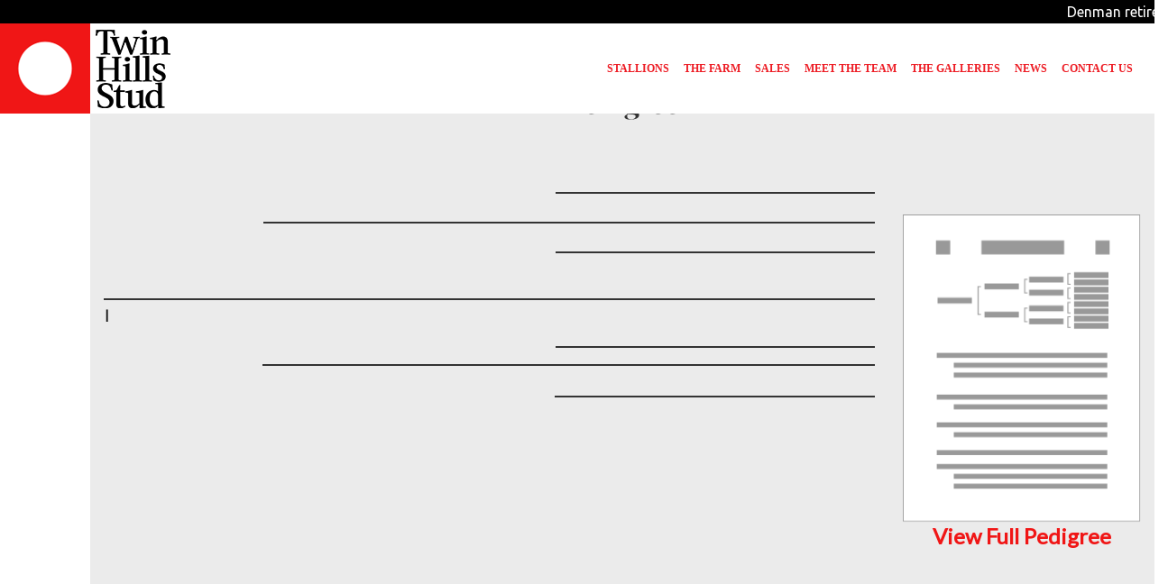

--- FILE ---
content_type: text/html; charset=UTF-8
request_url: https://www.twinhillsstud.com/horse/macattack/
body_size: 9269
content:
<!DOCTYPE html>
<html lang="en">
<head>
<meta charset="utf-8">
<meta http-equiv="X-UA-Compatible" content="IE=edge">
<meta name="viewport" content="width=device-width, initial-scale=1">
<meta property="og:site_name" content="" />
<meta property="og:title" content="Twin Hills Stud">
<meta property="og:description" content="" />
<meta property="og:type" content="article">
<meta property="og:image" content="https://www.twinhillsstud.com/wp-content/themes/th_theme/imgs/fb-default.gif" />
<meta property="fb:admins" content="" />
<meta property="fb:page_id" content="" />
<title>
Twin Hills Stud</title>

<link rel="stylesheet" type="text/css" href="https://www.twinhillsstud.com/wp-content/themes/th_theme/style.min.css">
<link href="https://stackpath.bootstrapcdn.com/font-awesome/4.7.0/css/font-awesome.min.css" rel="stylesheet">
<link href="https://www.twinhillsstud.com/wp-content/themes/th_theme/style.css" rel="stylesheet">

<!--<link rel="preconnect" href="https://fonts.gstatic.com">
<link href="https://fonts.googleapis.com/css2?family=Libre+Baskerville:wght@400;700&display=swap" rel="stylesheet">-->
<link rel="preconnect" href="https://fonts.gstatic.com">
<link href="https://fonts.googleapis.com/css2?family=Lato:ital,wght@0,400;1,300&display=swap" rel="stylesheet">
	<link rel="stylesheet" type="text/css" href="https://cdn.datatables.net/v/dt/dt-1.10.18/r-2.2.2/datatables.min.css"/>
<!--[if lt IE 9]>
<script src="https://oss.maxcdn.com/libs/html5shiv/3.7.0/html5shiv.js"></script>
<script src="https://oss.maxcdn.com/libs/respond.js/1.4.2/respond.min.js"></script>
<![endif]-->
<meta name='robots' content='max-image-preview:large' />
<link rel="alternate" type="application/rss+xml" title="Twin Hills Stud &raquo; Feed" href="https://www.twinhillsstud.com/feed/" />
<link rel="alternate" type="application/rss+xml" title="Twin Hills Stud &raquo; Comments Feed" href="https://www.twinhillsstud.com/comments/feed/" />
<link rel="alternate" title="oEmbed (JSON)" type="application/json+oembed" href="https://www.twinhillsstud.com/wp-json/oembed/1.0/embed?url=https%3A%2F%2Fwww.twinhillsstud.com%2Fhorse%2Fmacattack%2F" />
<link rel="alternate" title="oEmbed (XML)" type="text/xml+oembed" href="https://www.twinhillsstud.com/wp-json/oembed/1.0/embed?url=https%3A%2F%2Fwww.twinhillsstud.com%2Fhorse%2Fmacattack%2F&#038;format=xml" />
<style id='wp-img-auto-sizes-contain-inline-css' type='text/css'>
img:is([sizes=auto i],[sizes^="auto," i]){contain-intrinsic-size:3000px 1500px}
/*# sourceURL=wp-img-auto-sizes-contain-inline-css */
</style>
<link rel='stylesheet' id='sbi_styles-css' href='https://www.twinhillsstud.com/wp-content/plugins/instagram-feed/css/sbi-styles.min.css?ver=6.10.0' type='text/css' media='all' />
<style id='wp-emoji-styles-inline-css' type='text/css'>

	img.wp-smiley, img.emoji {
		display: inline !important;
		border: none !important;
		box-shadow: none !important;
		height: 1em !important;
		width: 1em !important;
		margin: 0 0.07em !important;
		vertical-align: -0.1em !important;
		background: none !important;
		padding: 0 !important;
	}
/*# sourceURL=wp-emoji-styles-inline-css */
</style>
<style id='wp-block-library-inline-css' type='text/css'>
:root{--wp-block-synced-color:#7a00df;--wp-block-synced-color--rgb:122,0,223;--wp-bound-block-color:var(--wp-block-synced-color);--wp-editor-canvas-background:#ddd;--wp-admin-theme-color:#007cba;--wp-admin-theme-color--rgb:0,124,186;--wp-admin-theme-color-darker-10:#006ba1;--wp-admin-theme-color-darker-10--rgb:0,107,160.5;--wp-admin-theme-color-darker-20:#005a87;--wp-admin-theme-color-darker-20--rgb:0,90,135;--wp-admin-border-width-focus:2px}@media (min-resolution:192dpi){:root{--wp-admin-border-width-focus:1.5px}}.wp-element-button{cursor:pointer}:root .has-very-light-gray-background-color{background-color:#eee}:root .has-very-dark-gray-background-color{background-color:#313131}:root .has-very-light-gray-color{color:#eee}:root .has-very-dark-gray-color{color:#313131}:root .has-vivid-green-cyan-to-vivid-cyan-blue-gradient-background{background:linear-gradient(135deg,#00d084,#0693e3)}:root .has-purple-crush-gradient-background{background:linear-gradient(135deg,#34e2e4,#4721fb 50%,#ab1dfe)}:root .has-hazy-dawn-gradient-background{background:linear-gradient(135deg,#faaca8,#dad0ec)}:root .has-subdued-olive-gradient-background{background:linear-gradient(135deg,#fafae1,#67a671)}:root .has-atomic-cream-gradient-background{background:linear-gradient(135deg,#fdd79a,#004a59)}:root .has-nightshade-gradient-background{background:linear-gradient(135deg,#330968,#31cdcf)}:root .has-midnight-gradient-background{background:linear-gradient(135deg,#020381,#2874fc)}:root{--wp--preset--font-size--normal:16px;--wp--preset--font-size--huge:42px}.has-regular-font-size{font-size:1em}.has-larger-font-size{font-size:2.625em}.has-normal-font-size{font-size:var(--wp--preset--font-size--normal)}.has-huge-font-size{font-size:var(--wp--preset--font-size--huge)}.has-text-align-center{text-align:center}.has-text-align-left{text-align:left}.has-text-align-right{text-align:right}.has-fit-text{white-space:nowrap!important}#end-resizable-editor-section{display:none}.aligncenter{clear:both}.items-justified-left{justify-content:flex-start}.items-justified-center{justify-content:center}.items-justified-right{justify-content:flex-end}.items-justified-space-between{justify-content:space-between}.screen-reader-text{border:0;clip-path:inset(50%);height:1px;margin:-1px;overflow:hidden;padding:0;position:absolute;width:1px;word-wrap:normal!important}.screen-reader-text:focus{background-color:#ddd;clip-path:none;color:#444;display:block;font-size:1em;height:auto;left:5px;line-height:normal;padding:15px 23px 14px;text-decoration:none;top:5px;width:auto;z-index:100000}html :where(.has-border-color){border-style:solid}html :where([style*=border-top-color]){border-top-style:solid}html :where([style*=border-right-color]){border-right-style:solid}html :where([style*=border-bottom-color]){border-bottom-style:solid}html :where([style*=border-left-color]){border-left-style:solid}html :where([style*=border-width]){border-style:solid}html :where([style*=border-top-width]){border-top-style:solid}html :where([style*=border-right-width]){border-right-style:solid}html :where([style*=border-bottom-width]){border-bottom-style:solid}html :where([style*=border-left-width]){border-left-style:solid}html :where(img[class*=wp-image-]){height:auto;max-width:100%}:where(figure){margin:0 0 1em}html :where(.is-position-sticky){--wp-admin--admin-bar--position-offset:var(--wp-admin--admin-bar--height,0px)}@media screen and (max-width:600px){html :where(.is-position-sticky){--wp-admin--admin-bar--position-offset:0px}}

/*# sourceURL=wp-block-library-inline-css */
</style><style id='global-styles-inline-css' type='text/css'>
:root{--wp--preset--aspect-ratio--square: 1;--wp--preset--aspect-ratio--4-3: 4/3;--wp--preset--aspect-ratio--3-4: 3/4;--wp--preset--aspect-ratio--3-2: 3/2;--wp--preset--aspect-ratio--2-3: 2/3;--wp--preset--aspect-ratio--16-9: 16/9;--wp--preset--aspect-ratio--9-16: 9/16;--wp--preset--color--black: #000000;--wp--preset--color--cyan-bluish-gray: #abb8c3;--wp--preset--color--white: #ffffff;--wp--preset--color--pale-pink: #f78da7;--wp--preset--color--vivid-red: #cf2e2e;--wp--preset--color--luminous-vivid-orange: #ff6900;--wp--preset--color--luminous-vivid-amber: #fcb900;--wp--preset--color--light-green-cyan: #7bdcb5;--wp--preset--color--vivid-green-cyan: #00d084;--wp--preset--color--pale-cyan-blue: #8ed1fc;--wp--preset--color--vivid-cyan-blue: #0693e3;--wp--preset--color--vivid-purple: #9b51e0;--wp--preset--gradient--vivid-cyan-blue-to-vivid-purple: linear-gradient(135deg,rgb(6,147,227) 0%,rgb(155,81,224) 100%);--wp--preset--gradient--light-green-cyan-to-vivid-green-cyan: linear-gradient(135deg,rgb(122,220,180) 0%,rgb(0,208,130) 100%);--wp--preset--gradient--luminous-vivid-amber-to-luminous-vivid-orange: linear-gradient(135deg,rgb(252,185,0) 0%,rgb(255,105,0) 100%);--wp--preset--gradient--luminous-vivid-orange-to-vivid-red: linear-gradient(135deg,rgb(255,105,0) 0%,rgb(207,46,46) 100%);--wp--preset--gradient--very-light-gray-to-cyan-bluish-gray: linear-gradient(135deg,rgb(238,238,238) 0%,rgb(169,184,195) 100%);--wp--preset--gradient--cool-to-warm-spectrum: linear-gradient(135deg,rgb(74,234,220) 0%,rgb(151,120,209) 20%,rgb(207,42,186) 40%,rgb(238,44,130) 60%,rgb(251,105,98) 80%,rgb(254,248,76) 100%);--wp--preset--gradient--blush-light-purple: linear-gradient(135deg,rgb(255,206,236) 0%,rgb(152,150,240) 100%);--wp--preset--gradient--blush-bordeaux: linear-gradient(135deg,rgb(254,205,165) 0%,rgb(254,45,45) 50%,rgb(107,0,62) 100%);--wp--preset--gradient--luminous-dusk: linear-gradient(135deg,rgb(255,203,112) 0%,rgb(199,81,192) 50%,rgb(65,88,208) 100%);--wp--preset--gradient--pale-ocean: linear-gradient(135deg,rgb(255,245,203) 0%,rgb(182,227,212) 50%,rgb(51,167,181) 100%);--wp--preset--gradient--electric-grass: linear-gradient(135deg,rgb(202,248,128) 0%,rgb(113,206,126) 100%);--wp--preset--gradient--midnight: linear-gradient(135deg,rgb(2,3,129) 0%,rgb(40,116,252) 100%);--wp--preset--font-size--small: 13px;--wp--preset--font-size--medium: 20px;--wp--preset--font-size--large: 36px;--wp--preset--font-size--x-large: 42px;--wp--preset--spacing--20: 0.44rem;--wp--preset--spacing--30: 0.67rem;--wp--preset--spacing--40: 1rem;--wp--preset--spacing--50: 1.5rem;--wp--preset--spacing--60: 2.25rem;--wp--preset--spacing--70: 3.38rem;--wp--preset--spacing--80: 5.06rem;--wp--preset--shadow--natural: 6px 6px 9px rgba(0, 0, 0, 0.2);--wp--preset--shadow--deep: 12px 12px 50px rgba(0, 0, 0, 0.4);--wp--preset--shadow--sharp: 6px 6px 0px rgba(0, 0, 0, 0.2);--wp--preset--shadow--outlined: 6px 6px 0px -3px rgb(255, 255, 255), 6px 6px rgb(0, 0, 0);--wp--preset--shadow--crisp: 6px 6px 0px rgb(0, 0, 0);}:where(.is-layout-flex){gap: 0.5em;}:where(.is-layout-grid){gap: 0.5em;}body .is-layout-flex{display: flex;}.is-layout-flex{flex-wrap: wrap;align-items: center;}.is-layout-flex > :is(*, div){margin: 0;}body .is-layout-grid{display: grid;}.is-layout-grid > :is(*, div){margin: 0;}:where(.wp-block-columns.is-layout-flex){gap: 2em;}:where(.wp-block-columns.is-layout-grid){gap: 2em;}:where(.wp-block-post-template.is-layout-flex){gap: 1.25em;}:where(.wp-block-post-template.is-layout-grid){gap: 1.25em;}.has-black-color{color: var(--wp--preset--color--black) !important;}.has-cyan-bluish-gray-color{color: var(--wp--preset--color--cyan-bluish-gray) !important;}.has-white-color{color: var(--wp--preset--color--white) !important;}.has-pale-pink-color{color: var(--wp--preset--color--pale-pink) !important;}.has-vivid-red-color{color: var(--wp--preset--color--vivid-red) !important;}.has-luminous-vivid-orange-color{color: var(--wp--preset--color--luminous-vivid-orange) !important;}.has-luminous-vivid-amber-color{color: var(--wp--preset--color--luminous-vivid-amber) !important;}.has-light-green-cyan-color{color: var(--wp--preset--color--light-green-cyan) !important;}.has-vivid-green-cyan-color{color: var(--wp--preset--color--vivid-green-cyan) !important;}.has-pale-cyan-blue-color{color: var(--wp--preset--color--pale-cyan-blue) !important;}.has-vivid-cyan-blue-color{color: var(--wp--preset--color--vivid-cyan-blue) !important;}.has-vivid-purple-color{color: var(--wp--preset--color--vivid-purple) !important;}.has-black-background-color{background-color: var(--wp--preset--color--black) !important;}.has-cyan-bluish-gray-background-color{background-color: var(--wp--preset--color--cyan-bluish-gray) !important;}.has-white-background-color{background-color: var(--wp--preset--color--white) !important;}.has-pale-pink-background-color{background-color: var(--wp--preset--color--pale-pink) !important;}.has-vivid-red-background-color{background-color: var(--wp--preset--color--vivid-red) !important;}.has-luminous-vivid-orange-background-color{background-color: var(--wp--preset--color--luminous-vivid-orange) !important;}.has-luminous-vivid-amber-background-color{background-color: var(--wp--preset--color--luminous-vivid-amber) !important;}.has-light-green-cyan-background-color{background-color: var(--wp--preset--color--light-green-cyan) !important;}.has-vivid-green-cyan-background-color{background-color: var(--wp--preset--color--vivid-green-cyan) !important;}.has-pale-cyan-blue-background-color{background-color: var(--wp--preset--color--pale-cyan-blue) !important;}.has-vivid-cyan-blue-background-color{background-color: var(--wp--preset--color--vivid-cyan-blue) !important;}.has-vivid-purple-background-color{background-color: var(--wp--preset--color--vivid-purple) !important;}.has-black-border-color{border-color: var(--wp--preset--color--black) !important;}.has-cyan-bluish-gray-border-color{border-color: var(--wp--preset--color--cyan-bluish-gray) !important;}.has-white-border-color{border-color: var(--wp--preset--color--white) !important;}.has-pale-pink-border-color{border-color: var(--wp--preset--color--pale-pink) !important;}.has-vivid-red-border-color{border-color: var(--wp--preset--color--vivid-red) !important;}.has-luminous-vivid-orange-border-color{border-color: var(--wp--preset--color--luminous-vivid-orange) !important;}.has-luminous-vivid-amber-border-color{border-color: var(--wp--preset--color--luminous-vivid-amber) !important;}.has-light-green-cyan-border-color{border-color: var(--wp--preset--color--light-green-cyan) !important;}.has-vivid-green-cyan-border-color{border-color: var(--wp--preset--color--vivid-green-cyan) !important;}.has-pale-cyan-blue-border-color{border-color: var(--wp--preset--color--pale-cyan-blue) !important;}.has-vivid-cyan-blue-border-color{border-color: var(--wp--preset--color--vivid-cyan-blue) !important;}.has-vivid-purple-border-color{border-color: var(--wp--preset--color--vivid-purple) !important;}.has-vivid-cyan-blue-to-vivid-purple-gradient-background{background: var(--wp--preset--gradient--vivid-cyan-blue-to-vivid-purple) !important;}.has-light-green-cyan-to-vivid-green-cyan-gradient-background{background: var(--wp--preset--gradient--light-green-cyan-to-vivid-green-cyan) !important;}.has-luminous-vivid-amber-to-luminous-vivid-orange-gradient-background{background: var(--wp--preset--gradient--luminous-vivid-amber-to-luminous-vivid-orange) !important;}.has-luminous-vivid-orange-to-vivid-red-gradient-background{background: var(--wp--preset--gradient--luminous-vivid-orange-to-vivid-red) !important;}.has-very-light-gray-to-cyan-bluish-gray-gradient-background{background: var(--wp--preset--gradient--very-light-gray-to-cyan-bluish-gray) !important;}.has-cool-to-warm-spectrum-gradient-background{background: var(--wp--preset--gradient--cool-to-warm-spectrum) !important;}.has-blush-light-purple-gradient-background{background: var(--wp--preset--gradient--blush-light-purple) !important;}.has-blush-bordeaux-gradient-background{background: var(--wp--preset--gradient--blush-bordeaux) !important;}.has-luminous-dusk-gradient-background{background: var(--wp--preset--gradient--luminous-dusk) !important;}.has-pale-ocean-gradient-background{background: var(--wp--preset--gradient--pale-ocean) !important;}.has-electric-grass-gradient-background{background: var(--wp--preset--gradient--electric-grass) !important;}.has-midnight-gradient-background{background: var(--wp--preset--gradient--midnight) !important;}.has-small-font-size{font-size: var(--wp--preset--font-size--small) !important;}.has-medium-font-size{font-size: var(--wp--preset--font-size--medium) !important;}.has-large-font-size{font-size: var(--wp--preset--font-size--large) !important;}.has-x-large-font-size{font-size: var(--wp--preset--font-size--x-large) !important;}
/*# sourceURL=global-styles-inline-css */
</style>

<style id='classic-theme-styles-inline-css' type='text/css'>
/*! This file is auto-generated */
.wp-block-button__link{color:#fff;background-color:#32373c;border-radius:9999px;box-shadow:none;text-decoration:none;padding:calc(.667em + 2px) calc(1.333em + 2px);font-size:1.125em}.wp-block-file__button{background:#32373c;color:#fff;text-decoration:none}
/*# sourceURL=/wp-includes/css/classic-themes.min.css */
</style>
<link rel='stylesheet' id='contact-form-7-bootstrap-style-css' href='https://www.twinhillsstud.com/wp-content/plugins/bootstrap-for-contact-form-7/assets/dist/css/style.min.css' type='text/css' media='all' />
<link rel='stylesheet' id='ctf_styles-css' href='https://www.twinhillsstud.com/wp-content/plugins/custom-twitter-feeds/css/ctf-styles.min.css?ver=2.3.1' type='text/css' media='all' />
<link rel='stylesheet' id='ditty-displays-css' href='https://www.twinhillsstud.com/wp-content/plugins/ditty-news-ticker/assets/build/dittyDisplays.css?ver=3.1.63' type='text/css' media='all' />
<link rel='stylesheet' id='ditty-fontawesome-css' href='https://www.twinhillsstud.com/wp-content/plugins/ditty-news-ticker/includes/libs/fontawesome-6.4.0/css/all.css?ver=6.4.0' type='text/css' media='' />
<script type="text/javascript" src="https://www.twinhillsstud.com/wp-includes/js/jquery/jquery.min.js?ver=3.7.1" id="jquery-core-js"></script>
<script type="text/javascript" src="https://www.twinhillsstud.com/wp-includes/js/jquery/jquery-migrate.min.js?ver=3.4.1" id="jquery-migrate-js"></script>
<link rel="https://api.w.org/" href="https://www.twinhillsstud.com/wp-json/" /><link rel="EditURI" type="application/rsd+xml" title="RSD" href="https://www.twinhillsstud.com/xmlrpc.php?rsd" />

<link rel="canonical" href="https://www.twinhillsstud.com/horse/macattack/" />
<link rel='shortlink' href='https://www.twinhillsstud.com/?p=4663' />
		<style type="text/css">
			div.wpcf7 .ajax-loader {
				background-image: url('https://www.twinhillsstud.com/wp-content/plugins/contact-form-7/images/ajax-loader.gif');
			}
		</style>
		<style type="text/css">.recentcomments a{display:inline !important;padding:0 !important;margin:0 !important;}</style>	
	<script src="https://use.typekit.net/vzp5gps.js"></script>
<script>try{Typekit.load({ async: true });}catch(e){}</script>


<!--Analytics for website-->
<script>
  (function(i,s,o,g,r,a,m){i['GoogleAnalyticsObject']=r;i[r]=i[r]||function(){
  (i[r].q=i[r].q||[]).push(arguments)},i[r].l=1*new Date();a=s.createElement(o),
  m=s.getElementsByTagName(o)[0];a.async=1;a.src=g;m.parentNode.insertBefore(a,m)
  })(window,document,'script','https://www.google-analytics.com/analytics.js','ga');

  ga('create', 'UA-99678335-1', 'auto');
  ga('send', 'pageview');

</script>
	
</head>
<body class="wp-singular horse-template-default single single-horse postid-4663 wp-theme-th_theme" data-spy="scroll" data-target="#float-menu">
    
    
<div id="header">
<nav class="navbar navbar-expand-md navbar-light pl-0">
	<div id="logo-text">
<a href="https://www.twinhillsstud.com/"><img src="https://www.twinhillsstud.com/wp-content/uploads/2021/12/logodot-1.png" class="img-fluid" id="logodot">
<img src="https://www.twinhillsstud.com/wp-content/themes/th_theme/imgs/th-logo-black.png" id="logotext"></a>
</div>
   <button class="navbar-toggler" type="button" data-toggle="collapse" data-target="#bs4navbar" aria-controls="bs4navbar" aria-expanded="false" aria-label="Toggle navigation">
     <span class="navbar-toggler-icon"></span>
   </button>
   <div id="bs4navbar" class="collapse navbar-collapse"><ul id="menu-twin-hills-menu" class="navbar-nav ml-auto"><li id="menu-item-3232" class="menu-item menu-item-type-post_type menu-item-object-page menu-item-3232 nav-item"><a href="https://www.twinhillsstud.com/stallions/" class="nav-link">STALLIONS</a></li>
<li id="menu-item-3228" class="menu-item menu-item-type-post_type menu-item-object-page menu-item-3228 nav-item"><a href="https://www.twinhillsstud.com/farm/" class="nav-link">THE FARM</a></li>
<li id="menu-item-3231" class="menu-item menu-item-type-post_type menu-item-object-page menu-item-3231 nav-item"><a href="https://www.twinhillsstud.com/twin-hills-sales/" class="nav-link">SALES</a></li>
<li id="menu-item-3229" class="menu-item menu-item-type-post_type menu-item-object-page menu-item-3229 nav-item"><a href="https://www.twinhillsstud.com/team/" class="nav-link">MEET THE TEAM</a></li>
<li id="menu-item-3230" class="menu-item menu-item-type-post_type menu-item-object-page menu-item-3230 nav-item"><a href="https://www.twinhillsstud.com/the-galleries/" class="nav-link">THE GALLERIES</a></li>
<li id="menu-item-73" class="menu-item menu-item-type-taxonomy menu-item-object-category menu-item-73 nav-item"><a href="https://www.twinhillsstud.com/category/twin-hills-news/" class="nav-link">NEWS</a></li>
<li id="menu-item-3227" class="menu-item menu-item-type-post_type menu-item-object-page menu-item-3227 nav-item"><a href="https://www.twinhillsstud.com/contact/" class="nav-link">CONTACT US</a></li>
</ul></div></nav>

	
</div>


  <div id="horseinfo-mobile">
    <h1 class="text-primary mb-0"></h1>
    <h5 class="text-dark">
            <div id="stallionfee"> <span id="fee">TBD</span> </div>
      <!--conditions-->
          </h5>
    <div id="stalliondescription" class="text-dark">                 </div>
    <!--description--> 
    
  </div>
  <!--horse-info--> 


  <div id="stallion-info-outer">
<div id="pedigree-section" class="mt-5 pt-5 pb-5">
  <h2 class="text-dark text-center mb-5">Pedigree</h2>
  <div class="container">
    <div class="row">
      <div class="col-12 col-xl-9">
<div class="table-responsive">
                        <table class="pedigree-table">
          <tbody>
            <tr>
              <td class="border-top-0"></td>
              <td class="border-top-0"></td>
              <td class="border-top-0"></td>
              <td class="border-top-0 border-bottom-0"><div class="mb-n9"></div></td>
            </tr>
            <tr>
              <td class="border-top-0"></td>
              <td class="border-top-0"></td>
              <td class="horse-grandparent border-top-0"><div class="pull-down"></div></td>
              <td class="border-top-0" style=""></td>
            </tr>
            <tr>
              <td class="border-top-0"></td>
              <td class="border-top-0"></td>
              <td></td>
              <td><div class="mt-3 mb-n4"></div></td>
            </tr>
            <tr>
              <td class="border-top-0"></td>
              <td class="horse-parent border-top-0"><div class="pull-down"></div></td>
              <td class="border-top-0"></td>
              <td class="border-top-0"></td>
            </tr>
            <tr>
              <td class="border-top-0"></td>
              <td></td>
              <td></td>
              <td><div class="mt-3 mb-n4"></div></td>
            </tr>
            <tr>
              <td class="border-0"></td>
              <td class="horse-left-bracket border-top-0"></td>
              <td class="horse-grandparent horse-left-bracket border-top-0"><div class="pull-down"></div></td>
              <td class="horse-left-bracket border-top-0"></td>
            </tr>
            <tr>
              <td class="border-top-0"></td>
              <td class="horse-left-bracket border-top-0"></td>
              <td></td>
              <td class="horse-greatgrandparent horse-left-bracket"><div class="mt-3 mb-5"></div></td>
            </tr>
            <tr>
              <td class="horse-main"><h3 class="text-primary mb-0"></h3>
                <p class="text-left"> | </p></td>
              <td class="horse-left-bracket"></td>
              <td></td>
              <td></td>
            </tr>
            <tr>
              <td class="border-top-0"></td>
              <td class="horse-left-bracket border-top-0"></td>
              <td class="border-top-0"></td>
              <td class="horse-greatgrandparent border-top-0"><div class="mb-n4 mt-3"></div></td>
            </tr>
            <tr>
              <td class="border-top-0"></td>
              <td class="horse-left-bracket border-top-0"></td>
              <td class="horse-grandparent border-top-0"><div class="pull-down"></div></td>
              <td class="horse-left-bracket border-top-0"></td>
            </tr>
            <tr>
              <td class="border-top-0"></td>
              <td class="horse-right-bracket horse-left-bracket border-top-0"></td>
              <td></td>
              <td class="horse-greatgrandparent horse-left-bracket"><div class="mt-3 mb-3"></div></td>
            </tr>
            <tr>
              <td class="border-top-0"></td>
              <td class="horse-parent horse-left-bracket"><div class="pull-up"></div></td>
              <td class="horse-left-bracket"></td>
              <td></td>
            </tr>
            <tr>
              <td class="border-top-0"></td>
              <td class="horse-right-bracket border-top-0"></td>
              <td class="border-top-0"></td>
              <td class="horse-greatgrandparent border-top-0"><div class="mt-n4 mb-3"></div></td>
            </tr>
            <tr>
              <td class="border-top-0"></td>
              <td class="border-top-0"></td>
              <td class="horse-grandparent horse-left-bracket border-top-0"><div class="br-m"></div></td>
              <td class="horse-left-bracket border-top-0"></td>
            </tr>
            <tr>
              <td class="border-top-0"></td>
              <td class="border-top-0"></td>
              <td class=""></td>
              <td class="horse-greatgrandparent horse-left-bracket"><div class="mt-3"></div></td>
            </tr>
            <tr>
              <td class="border-top-0"></td>
              <td class="border-top-0"></td>
              <td class="border-top-0"></td>
              <td class="border-top-0"></td>
            </tr>
          </tbody>
        </table>
                	</div>
      </div>
      <div class="col-12 col-xl-3 text-center">
        <div id="ped_btn" class="mt-xl-6"> <a href="#open_pedigree" class="html5lightbox" data-width="980"> <img src="https://www.twinhillsstud.com/wp-content/themes/th_theme/imgs/full-ped-btn.png" class="img-fluid">
          <h4 class="text-primary">View Full Pedigree</h4>
          </a> </div>
        <div style="display: none;" id="open_pedigree">
          <div class="card text-left">
            <div class="card-body">
                          </div>
          </div>
        </div>
      </div>
      <!--col--> 
    </div>
    <!--row--> 
  </div>
  <!--container--> 
</div>
<!--pedigree-section-->

<div id="horse-news" class="mt-5">
  <div class="container">
    <div class="row">
      <div class="col-xl-2">
        <h2 id="news-text" class="text-primary"> News</h2>
      </div>
      <!--col-->
      
<div id="footer">
  <div class="row no-gutters">
    <div class="col-12 col-md-6 col-xl-6 bg-black border-1 border-dark">
      <div id="footer-left">
        <div class="row">
			
<div class="col-12 col-md-4 col-lg-4 col-xl-4 order-md-12 order-1 order-xl-12 order-lg-12">

            <div id="top-logo"><a href="https://www.twinhillsstud.com/"><img src="https://www.twinhillsstud.com/wp-content/themes/th_theme/imgs/footer-dot.png" class="img-fluid"></a></div>

          </div>
          <!--col--> 
			
          <div class="col-12 order-12 col-md-8 col-lg-8 col-xl-5 order-md-2"> 
<h3 class="text-primary mt-3">Stallions</h3>
<ul class="list-unstyled list-inline">
        
    
<li class="list-inline-item mb-1">
<a href="https://www.twinhillsstud.com/horse/daumier/" class="text-white">Daumier</a><span class="sep">/</span>
</li>
    
    
    


        
    
<li class="list-inline-item mb-1">
<a href="https://www.twinhillsstud.com/horse/hallowed-crown/" class="text-white">Hallowed Crown</a><span class="sep">/</span>
</li>
    
    
    


        
    
<li class="list-inline-item mb-1">
<a href="https://www.twinhillsstud.com/horse/peltzer/" class="text-white">Peltzer</a><span class="sep">/</span>
</li>
    
    
    


        
    
<li class="list-inline-item mb-1">
<a href="https://www.twinhillsstud.com/horse/smart-missile/" class="text-white">Smart Missile</a><span class="sep">/</span>
</li>
    
    
    


    </ul> </div>
          <!--col-->
          
			
          
          <div class="col-6 col-md-4 col-lg-4 col-xl-3 order-md-4" id="nav-col">
 <h3 class="text-primary mt-3">Navigation</h3>
   <div id="bs4navbar" class="menu-footer-links-container"><ul id="menu-footer-links" class="list-unstyled"><li id="menu-item-2999" class="menu-item menu-item-type-post_type menu-item-object-page menu-item-2999 nav-item"><a href="https://www.twinhillsstud.com/farm/" class="nav-link">The Farm</a></li>
<li id="menu-item-3003" class="menu-item menu-item-type-post_type menu-item-object-page menu-item-3003 nav-item"><a href="https://www.twinhillsstud.com/twin-hills-sales/" class="nav-link">Sales</a></li>
<li id="menu-item-3001" class="menu-item menu-item-type-post_type menu-item-object-page menu-item-3001 nav-item"><a href="https://www.twinhillsstud.com/team/" class="nav-link">Meet the Team</a></li>
<li id="menu-item-3002" class="menu-item menu-item-type-post_type menu-item-object-page menu-item-3002 nav-item"><a href="https://www.twinhillsstud.com/the-galleries/" class="nav-link">The Galleries</a></li>
<li id="menu-item-4167" class="menu-item menu-item-type-post_type menu-item-object-page menu-item-4167 nav-item"><a href="https://www.twinhillsstud.com/sales-archive/" class="nav-link">Sales Archive</a></li>
<li id="menu-item-4168" class="menu-item menu-item-type-post_type menu-item-object-page menu-item-home menu-item-4168 nav-item"><a href="https://www.twinhillsstud.com/" class="nav-link">Home</a></li>
</ul></div>          </div>
          <!--col-->
		
          
        </div>
        <!--row--> 
        
      </div>
      <!--footer-left--> 
    </div>
    <!--col-->
    
    <div class="col-12 col-md-6 col-xl-6 border-1 border-dark">
      <div id="footer-right">
        <div class="row">
						  <div id="mob-foot-logo">
			  <img src="https://www.twinhillsstud.com/wp-content/themes/th_theme/imgs/mob-footer-logo.png" class="img-fluid">
			  </div>
          <div class="col-12 col-md-4 col-lg-4 col-sm-12 col-xl-4">
			  

			  
                        <div id="footer-logo"><a href="https://www.twinhillsstud.com/"><img src="https://www.twinhillsstud.com/wp-content/uploads/2021/12/lg-logo-footer.png" class="img-fluid"></a></div>
                      </div>
          <!--col-->
          
          <div class="col-12 col-md-8 col-lg-4 col-xl-4">
			  <div id="footer-contact-mid" class="mt-xl-4 mt-md-2">
                        <p>+61 (0)2 6942 2268<br />
Twin Hills Stud<br />
400 Dirnaseer Rd<br />
Cootamundra NSW 2590</p>
            				  </div>
          </div>
          <!--col-->
          
          <div class="col-12 col-md-4 col-lg-4 col-xl-4" id="map-col">
            <div class="embed-responsive embed-responsive-16by9 mt-2">  </div>
            <!--embed--> 
          </div>
          <!--col--> 
          
        </div>
        <!--row--> 
        
      </div>
    </div>
    <!--col--> 
    
  </div>
  <!--row-->
  
  <div class="footer-bottom text-center bg-dark text-white"> Copyright 2026 &copy; All Rights Reserved | 
    Created by PM Advertising
        <a href="/wp-login.php">Login</a>
      </div>
</div>
<!--foter--> 

<script src="https://cdnjs.cloudflare.com/ajax/libs/popper.js/1.14.7/umd/popper.min.js" integrity="sha384-UO2eT0CpHqdSJQ6hJty5KVphtPhzWj9WO1clHTMGa3JDZwrnQq4sF86dIHNDz0W1" crossorigin="anonymous"></script> 
<script src="https://stackpath.bootstrapcdn.com/bootstrap/4.3.1/js/bootstrap.min.js" integrity="sha384-JjSmVgyd0p3pXB1rRibZUAYoIIy6OrQ6VrjIEaFf/nJGzIxFDsf4x0xIM+B07jRM" crossorigin="anonymous"></script> 
<script src="https://www.twinhillsstud.com/wp-content/themes/th_theme/js/html5lightbox/html5lightbox.js"></script> 
<script src="https://www.twinhillsstud.com/wp-content/themes/th_theme/js/functions.js"></script>


<script>
//jQuery('body').scrollspy({ target: '#float-menu' });
	jQuery('body').scrollspy({ target: '#float-menu-update' });
</script>

      
	<script>jQuery('.carousel').carousel({
  interval: 5000
})</script>


<script type="speculationrules">
{"prefetch":[{"source":"document","where":{"and":[{"href_matches":"/*"},{"not":{"href_matches":["/wp-*.php","/wp-admin/*","/wp-content/uploads/*","/wp-content/*","/wp-content/plugins/*","/wp-content/themes/th_theme/*","/*\\?(.+)"]}},{"not":{"selector_matches":"a[rel~=\"nofollow\"]"}},{"not":{"selector_matches":".no-prefetch, .no-prefetch a"}}]},"eagerness":"conservative"}]}
</script>
<script type="text/javascript">
document.addEventListener( 'wpcf7mailsent', function( event ) {
  location = "https://www.twinhillsstud.com/thank-you/";
}, false );
</script>
<!-- Instagram Feed JS -->
<script type="text/javascript">
var sbiajaxurl = "https://www.twinhillsstud.com/wp-admin/admin-ajax.php";
</script>
<script type="text/javascript" src="https://www.twinhillsstud.com/wp-includes/js/dist/hooks.min.js?ver=dd5603f07f9220ed27f1" id="wp-hooks-js"></script>
<script type="text/javascript" src="https://www.twinhillsstud.com/wp-includes/js/dist/i18n.min.js?ver=c26c3dc7bed366793375" id="wp-i18n-js"></script>
<script type="text/javascript" id="wp-i18n-js-after">
/* <![CDATA[ */
wp.i18n.setLocaleData( { 'text direction\u0004ltr': [ 'ltr' ] } );
//# sourceURL=wp-i18n-js-after
/* ]]> */
</script>
<script type="text/javascript" src="https://www.twinhillsstud.com/wp-content/plugins/contact-form-7/includes/swv/js/index.js?ver=6.1.4" id="swv-js"></script>
<script type="text/javascript" id="contact-form-7-js-before">
/* <![CDATA[ */
var wpcf7 = {
    "api": {
        "root": "https:\/\/www.twinhillsstud.com\/wp-json\/",
        "namespace": "contact-form-7\/v1"
    },
    "cached": 1
};
//# sourceURL=contact-form-7-js-before
/* ]]> */
</script>
<script type="text/javascript" src="https://www.twinhillsstud.com/wp-content/plugins/contact-form-7/includes/js/index.js?ver=6.1.4" id="contact-form-7-js"></script>
<script type="text/javascript" src="https://www.twinhillsstud.com/wp-includes/js/jquery/jquery.form.min.js?ver=4.3.0" id="jquery-form-js"></script>
<script type="text/javascript" src="https://www.twinhillsstud.com/wp-content/plugins/bootstrap-for-contact-form-7/assets/dist/js/scripts.min.js?ver=1.4.8" id="contact-form-7-bootstrap-js"></script>
<script type="text/javascript" src="https://www.google.com/recaptcha/api.js?render=6LdtOVooAAAAAN6mM8jaKBMzmpkk1nW9sr3X4fYQ&amp;ver=3.0" id="google-recaptcha-js"></script>
<script type="text/javascript" src="https://www.twinhillsstud.com/wp-includes/js/dist/vendor/wp-polyfill.min.js?ver=3.15.0" id="wp-polyfill-js"></script>
<script type="text/javascript" id="wpcf7-recaptcha-js-before">
/* <![CDATA[ */
var wpcf7_recaptcha = {
    "sitekey": "6LdtOVooAAAAAN6mM8jaKBMzmpkk1nW9sr3X4fYQ",
    "actions": {
        "homepage": "homepage",
        "contactform": "contactform"
    }
};
//# sourceURL=wpcf7-recaptcha-js-before
/* ]]> */
</script>
<script type="text/javascript" src="https://www.twinhillsstud.com/wp-content/plugins/contact-form-7/modules/recaptcha/index.js?ver=6.1.4" id="wpcf7-recaptcha-js"></script>
<script id="wp-emoji-settings" type="application/json">
{"baseUrl":"https://s.w.org/images/core/emoji/17.0.2/72x72/","ext":".png","svgUrl":"https://s.w.org/images/core/emoji/17.0.2/svg/","svgExt":".svg","source":{"concatemoji":"https://www.twinhillsstud.com/wp-includes/js/wp-emoji-release.min.js"}}
</script>
<script type="module">
/* <![CDATA[ */
/*! This file is auto-generated */
const a=JSON.parse(document.getElementById("wp-emoji-settings").textContent),o=(window._wpemojiSettings=a,"wpEmojiSettingsSupports"),s=["flag","emoji"];function i(e){try{var t={supportTests:e,timestamp:(new Date).valueOf()};sessionStorage.setItem(o,JSON.stringify(t))}catch(e){}}function c(e,t,n){e.clearRect(0,0,e.canvas.width,e.canvas.height),e.fillText(t,0,0);t=new Uint32Array(e.getImageData(0,0,e.canvas.width,e.canvas.height).data);e.clearRect(0,0,e.canvas.width,e.canvas.height),e.fillText(n,0,0);const a=new Uint32Array(e.getImageData(0,0,e.canvas.width,e.canvas.height).data);return t.every((e,t)=>e===a[t])}function p(e,t){e.clearRect(0,0,e.canvas.width,e.canvas.height),e.fillText(t,0,0);var n=e.getImageData(16,16,1,1);for(let e=0;e<n.data.length;e++)if(0!==n.data[e])return!1;return!0}function u(e,t,n,a){switch(t){case"flag":return n(e,"\ud83c\udff3\ufe0f\u200d\u26a7\ufe0f","\ud83c\udff3\ufe0f\u200b\u26a7\ufe0f")?!1:!n(e,"\ud83c\udde8\ud83c\uddf6","\ud83c\udde8\u200b\ud83c\uddf6")&&!n(e,"\ud83c\udff4\udb40\udc67\udb40\udc62\udb40\udc65\udb40\udc6e\udb40\udc67\udb40\udc7f","\ud83c\udff4\u200b\udb40\udc67\u200b\udb40\udc62\u200b\udb40\udc65\u200b\udb40\udc6e\u200b\udb40\udc67\u200b\udb40\udc7f");case"emoji":return!a(e,"\ud83e\u1fac8")}return!1}function f(e,t,n,a){let r;const o=(r="undefined"!=typeof WorkerGlobalScope&&self instanceof WorkerGlobalScope?new OffscreenCanvas(300,150):document.createElement("canvas")).getContext("2d",{willReadFrequently:!0}),s=(o.textBaseline="top",o.font="600 32px Arial",{});return e.forEach(e=>{s[e]=t(o,e,n,a)}),s}function r(e){var t=document.createElement("script");t.src=e,t.defer=!0,document.head.appendChild(t)}a.supports={everything:!0,everythingExceptFlag:!0},new Promise(t=>{let n=function(){try{var e=JSON.parse(sessionStorage.getItem(o));if("object"==typeof e&&"number"==typeof e.timestamp&&(new Date).valueOf()<e.timestamp+604800&&"object"==typeof e.supportTests)return e.supportTests}catch(e){}return null}();if(!n){if("undefined"!=typeof Worker&&"undefined"!=typeof OffscreenCanvas&&"undefined"!=typeof URL&&URL.createObjectURL&&"undefined"!=typeof Blob)try{var e="postMessage("+f.toString()+"("+[JSON.stringify(s),u.toString(),c.toString(),p.toString()].join(",")+"));",a=new Blob([e],{type:"text/javascript"});const r=new Worker(URL.createObjectURL(a),{name:"wpTestEmojiSupports"});return void(r.onmessage=e=>{i(n=e.data),r.terminate(),t(n)})}catch(e){}i(n=f(s,u,c,p))}t(n)}).then(e=>{for(const n in e)a.supports[n]=e[n],a.supports.everything=a.supports.everything&&a.supports[n],"flag"!==n&&(a.supports.everythingExceptFlag=a.supports.everythingExceptFlag&&a.supports[n]);var t;a.supports.everythingExceptFlag=a.supports.everythingExceptFlag&&!a.supports.flag,a.supports.everything||((t=a.source||{}).concatemoji?r(t.concatemoji):t.wpemoji&&t.twemoji&&(r(t.twemoji),r(t.wpemoji)))});
//# sourceURL=https://www.twinhillsstud.com/wp-includes/js/wp-emoji-loader.min.js
/* ]]> */
</script>
<script type="text/javascript" src="https://www.twinhillsstud.com/wp-includes/js/jquery/ui/effect.min.js?ver=1.13.3" id="jquery-effects-core-js"></script>
<script type="text/javascript" id="ditty-js-before">
/* <![CDATA[ */
const dittyVars = {"ajaxurl":"https:\/\/www.twinhillsstud.com\/wp-admin\/admin-ajax.php","security":"dc7a4d046f","mode":"production","strings":{"add_title":"Add title","confirm_delete_item":"Are you sure you want to delete this Item? This action cannot be undone.","confirm_delete_display":"Are you sure you want to delete this Display?","confirm_delete_layout":"Are you sure you want to delete this Layout?","layout_css_error":"There is an error in your css.<br\/>Click to close this message."},"adminStrings":false,"globals":[{"selector":"#header","position":"prepend","ditty":5646,"display":0,"custom_id":"","custom_classes":"","live_updates":0}],"updateIcon":"fas fa-sync-alt fa-spin","updateInterval":600,"googleFonts":true,"dittyDevelopment":false}
//# sourceURL=ditty-js-before
/* ]]> */
</script>
<script type="text/javascript" src="https://www.twinhillsstud.com/wp-content/plugins/ditty-news-ticker/assets/build/ditty.js?ver=3.1.63" id="ditty-js"></script>
<script type="text/javascript" src="https://www.twinhillsstud.com/wp-content/plugins/ditty-news-ticker/includes/js/partials/helpers.js?ver=3.1.63" id="ditty-helpers-js"></script>
<script type="text/javascript" src="https://www.twinhillsstud.com/wp-content/plugins/ditty-news-ticker/assets/build/dittyDisplayTicker.js?ver=3.1.63" id="ditty-display-ticker-js"></script>
</body></html>

--- FILE ---
content_type: text/html; charset=utf-8
request_url: https://www.google.com/recaptcha/api2/anchor?ar=1&k=6LdtOVooAAAAAN6mM8jaKBMzmpkk1nW9sr3X4fYQ&co=aHR0cHM6Ly93d3cudHdpbmhpbGxzc3R1ZC5jb206NDQz&hl=en&v=PoyoqOPhxBO7pBk68S4YbpHZ&size=invisible&anchor-ms=20000&execute-ms=30000&cb=8lgrxupjnk87
body_size: 48743
content:
<!DOCTYPE HTML><html dir="ltr" lang="en"><head><meta http-equiv="Content-Type" content="text/html; charset=UTF-8">
<meta http-equiv="X-UA-Compatible" content="IE=edge">
<title>reCAPTCHA</title>
<style type="text/css">
/* cyrillic-ext */
@font-face {
  font-family: 'Roboto';
  font-style: normal;
  font-weight: 400;
  font-stretch: 100%;
  src: url(//fonts.gstatic.com/s/roboto/v48/KFO7CnqEu92Fr1ME7kSn66aGLdTylUAMa3GUBHMdazTgWw.woff2) format('woff2');
  unicode-range: U+0460-052F, U+1C80-1C8A, U+20B4, U+2DE0-2DFF, U+A640-A69F, U+FE2E-FE2F;
}
/* cyrillic */
@font-face {
  font-family: 'Roboto';
  font-style: normal;
  font-weight: 400;
  font-stretch: 100%;
  src: url(//fonts.gstatic.com/s/roboto/v48/KFO7CnqEu92Fr1ME7kSn66aGLdTylUAMa3iUBHMdazTgWw.woff2) format('woff2');
  unicode-range: U+0301, U+0400-045F, U+0490-0491, U+04B0-04B1, U+2116;
}
/* greek-ext */
@font-face {
  font-family: 'Roboto';
  font-style: normal;
  font-weight: 400;
  font-stretch: 100%;
  src: url(//fonts.gstatic.com/s/roboto/v48/KFO7CnqEu92Fr1ME7kSn66aGLdTylUAMa3CUBHMdazTgWw.woff2) format('woff2');
  unicode-range: U+1F00-1FFF;
}
/* greek */
@font-face {
  font-family: 'Roboto';
  font-style: normal;
  font-weight: 400;
  font-stretch: 100%;
  src: url(//fonts.gstatic.com/s/roboto/v48/KFO7CnqEu92Fr1ME7kSn66aGLdTylUAMa3-UBHMdazTgWw.woff2) format('woff2');
  unicode-range: U+0370-0377, U+037A-037F, U+0384-038A, U+038C, U+038E-03A1, U+03A3-03FF;
}
/* math */
@font-face {
  font-family: 'Roboto';
  font-style: normal;
  font-weight: 400;
  font-stretch: 100%;
  src: url(//fonts.gstatic.com/s/roboto/v48/KFO7CnqEu92Fr1ME7kSn66aGLdTylUAMawCUBHMdazTgWw.woff2) format('woff2');
  unicode-range: U+0302-0303, U+0305, U+0307-0308, U+0310, U+0312, U+0315, U+031A, U+0326-0327, U+032C, U+032F-0330, U+0332-0333, U+0338, U+033A, U+0346, U+034D, U+0391-03A1, U+03A3-03A9, U+03B1-03C9, U+03D1, U+03D5-03D6, U+03F0-03F1, U+03F4-03F5, U+2016-2017, U+2034-2038, U+203C, U+2040, U+2043, U+2047, U+2050, U+2057, U+205F, U+2070-2071, U+2074-208E, U+2090-209C, U+20D0-20DC, U+20E1, U+20E5-20EF, U+2100-2112, U+2114-2115, U+2117-2121, U+2123-214F, U+2190, U+2192, U+2194-21AE, U+21B0-21E5, U+21F1-21F2, U+21F4-2211, U+2213-2214, U+2216-22FF, U+2308-230B, U+2310, U+2319, U+231C-2321, U+2336-237A, U+237C, U+2395, U+239B-23B7, U+23D0, U+23DC-23E1, U+2474-2475, U+25AF, U+25B3, U+25B7, U+25BD, U+25C1, U+25CA, U+25CC, U+25FB, U+266D-266F, U+27C0-27FF, U+2900-2AFF, U+2B0E-2B11, U+2B30-2B4C, U+2BFE, U+3030, U+FF5B, U+FF5D, U+1D400-1D7FF, U+1EE00-1EEFF;
}
/* symbols */
@font-face {
  font-family: 'Roboto';
  font-style: normal;
  font-weight: 400;
  font-stretch: 100%;
  src: url(//fonts.gstatic.com/s/roboto/v48/KFO7CnqEu92Fr1ME7kSn66aGLdTylUAMaxKUBHMdazTgWw.woff2) format('woff2');
  unicode-range: U+0001-000C, U+000E-001F, U+007F-009F, U+20DD-20E0, U+20E2-20E4, U+2150-218F, U+2190, U+2192, U+2194-2199, U+21AF, U+21E6-21F0, U+21F3, U+2218-2219, U+2299, U+22C4-22C6, U+2300-243F, U+2440-244A, U+2460-24FF, U+25A0-27BF, U+2800-28FF, U+2921-2922, U+2981, U+29BF, U+29EB, U+2B00-2BFF, U+4DC0-4DFF, U+FFF9-FFFB, U+10140-1018E, U+10190-1019C, U+101A0, U+101D0-101FD, U+102E0-102FB, U+10E60-10E7E, U+1D2C0-1D2D3, U+1D2E0-1D37F, U+1F000-1F0FF, U+1F100-1F1AD, U+1F1E6-1F1FF, U+1F30D-1F30F, U+1F315, U+1F31C, U+1F31E, U+1F320-1F32C, U+1F336, U+1F378, U+1F37D, U+1F382, U+1F393-1F39F, U+1F3A7-1F3A8, U+1F3AC-1F3AF, U+1F3C2, U+1F3C4-1F3C6, U+1F3CA-1F3CE, U+1F3D4-1F3E0, U+1F3ED, U+1F3F1-1F3F3, U+1F3F5-1F3F7, U+1F408, U+1F415, U+1F41F, U+1F426, U+1F43F, U+1F441-1F442, U+1F444, U+1F446-1F449, U+1F44C-1F44E, U+1F453, U+1F46A, U+1F47D, U+1F4A3, U+1F4B0, U+1F4B3, U+1F4B9, U+1F4BB, U+1F4BF, U+1F4C8-1F4CB, U+1F4D6, U+1F4DA, U+1F4DF, U+1F4E3-1F4E6, U+1F4EA-1F4ED, U+1F4F7, U+1F4F9-1F4FB, U+1F4FD-1F4FE, U+1F503, U+1F507-1F50B, U+1F50D, U+1F512-1F513, U+1F53E-1F54A, U+1F54F-1F5FA, U+1F610, U+1F650-1F67F, U+1F687, U+1F68D, U+1F691, U+1F694, U+1F698, U+1F6AD, U+1F6B2, U+1F6B9-1F6BA, U+1F6BC, U+1F6C6-1F6CF, U+1F6D3-1F6D7, U+1F6E0-1F6EA, U+1F6F0-1F6F3, U+1F6F7-1F6FC, U+1F700-1F7FF, U+1F800-1F80B, U+1F810-1F847, U+1F850-1F859, U+1F860-1F887, U+1F890-1F8AD, U+1F8B0-1F8BB, U+1F8C0-1F8C1, U+1F900-1F90B, U+1F93B, U+1F946, U+1F984, U+1F996, U+1F9E9, U+1FA00-1FA6F, U+1FA70-1FA7C, U+1FA80-1FA89, U+1FA8F-1FAC6, U+1FACE-1FADC, U+1FADF-1FAE9, U+1FAF0-1FAF8, U+1FB00-1FBFF;
}
/* vietnamese */
@font-face {
  font-family: 'Roboto';
  font-style: normal;
  font-weight: 400;
  font-stretch: 100%;
  src: url(//fonts.gstatic.com/s/roboto/v48/KFO7CnqEu92Fr1ME7kSn66aGLdTylUAMa3OUBHMdazTgWw.woff2) format('woff2');
  unicode-range: U+0102-0103, U+0110-0111, U+0128-0129, U+0168-0169, U+01A0-01A1, U+01AF-01B0, U+0300-0301, U+0303-0304, U+0308-0309, U+0323, U+0329, U+1EA0-1EF9, U+20AB;
}
/* latin-ext */
@font-face {
  font-family: 'Roboto';
  font-style: normal;
  font-weight: 400;
  font-stretch: 100%;
  src: url(//fonts.gstatic.com/s/roboto/v48/KFO7CnqEu92Fr1ME7kSn66aGLdTylUAMa3KUBHMdazTgWw.woff2) format('woff2');
  unicode-range: U+0100-02BA, U+02BD-02C5, U+02C7-02CC, U+02CE-02D7, U+02DD-02FF, U+0304, U+0308, U+0329, U+1D00-1DBF, U+1E00-1E9F, U+1EF2-1EFF, U+2020, U+20A0-20AB, U+20AD-20C0, U+2113, U+2C60-2C7F, U+A720-A7FF;
}
/* latin */
@font-face {
  font-family: 'Roboto';
  font-style: normal;
  font-weight: 400;
  font-stretch: 100%;
  src: url(//fonts.gstatic.com/s/roboto/v48/KFO7CnqEu92Fr1ME7kSn66aGLdTylUAMa3yUBHMdazQ.woff2) format('woff2');
  unicode-range: U+0000-00FF, U+0131, U+0152-0153, U+02BB-02BC, U+02C6, U+02DA, U+02DC, U+0304, U+0308, U+0329, U+2000-206F, U+20AC, U+2122, U+2191, U+2193, U+2212, U+2215, U+FEFF, U+FFFD;
}
/* cyrillic-ext */
@font-face {
  font-family: 'Roboto';
  font-style: normal;
  font-weight: 500;
  font-stretch: 100%;
  src: url(//fonts.gstatic.com/s/roboto/v48/KFO7CnqEu92Fr1ME7kSn66aGLdTylUAMa3GUBHMdazTgWw.woff2) format('woff2');
  unicode-range: U+0460-052F, U+1C80-1C8A, U+20B4, U+2DE0-2DFF, U+A640-A69F, U+FE2E-FE2F;
}
/* cyrillic */
@font-face {
  font-family: 'Roboto';
  font-style: normal;
  font-weight: 500;
  font-stretch: 100%;
  src: url(//fonts.gstatic.com/s/roboto/v48/KFO7CnqEu92Fr1ME7kSn66aGLdTylUAMa3iUBHMdazTgWw.woff2) format('woff2');
  unicode-range: U+0301, U+0400-045F, U+0490-0491, U+04B0-04B1, U+2116;
}
/* greek-ext */
@font-face {
  font-family: 'Roboto';
  font-style: normal;
  font-weight: 500;
  font-stretch: 100%;
  src: url(//fonts.gstatic.com/s/roboto/v48/KFO7CnqEu92Fr1ME7kSn66aGLdTylUAMa3CUBHMdazTgWw.woff2) format('woff2');
  unicode-range: U+1F00-1FFF;
}
/* greek */
@font-face {
  font-family: 'Roboto';
  font-style: normal;
  font-weight: 500;
  font-stretch: 100%;
  src: url(//fonts.gstatic.com/s/roboto/v48/KFO7CnqEu92Fr1ME7kSn66aGLdTylUAMa3-UBHMdazTgWw.woff2) format('woff2');
  unicode-range: U+0370-0377, U+037A-037F, U+0384-038A, U+038C, U+038E-03A1, U+03A3-03FF;
}
/* math */
@font-face {
  font-family: 'Roboto';
  font-style: normal;
  font-weight: 500;
  font-stretch: 100%;
  src: url(//fonts.gstatic.com/s/roboto/v48/KFO7CnqEu92Fr1ME7kSn66aGLdTylUAMawCUBHMdazTgWw.woff2) format('woff2');
  unicode-range: U+0302-0303, U+0305, U+0307-0308, U+0310, U+0312, U+0315, U+031A, U+0326-0327, U+032C, U+032F-0330, U+0332-0333, U+0338, U+033A, U+0346, U+034D, U+0391-03A1, U+03A3-03A9, U+03B1-03C9, U+03D1, U+03D5-03D6, U+03F0-03F1, U+03F4-03F5, U+2016-2017, U+2034-2038, U+203C, U+2040, U+2043, U+2047, U+2050, U+2057, U+205F, U+2070-2071, U+2074-208E, U+2090-209C, U+20D0-20DC, U+20E1, U+20E5-20EF, U+2100-2112, U+2114-2115, U+2117-2121, U+2123-214F, U+2190, U+2192, U+2194-21AE, U+21B0-21E5, U+21F1-21F2, U+21F4-2211, U+2213-2214, U+2216-22FF, U+2308-230B, U+2310, U+2319, U+231C-2321, U+2336-237A, U+237C, U+2395, U+239B-23B7, U+23D0, U+23DC-23E1, U+2474-2475, U+25AF, U+25B3, U+25B7, U+25BD, U+25C1, U+25CA, U+25CC, U+25FB, U+266D-266F, U+27C0-27FF, U+2900-2AFF, U+2B0E-2B11, U+2B30-2B4C, U+2BFE, U+3030, U+FF5B, U+FF5D, U+1D400-1D7FF, U+1EE00-1EEFF;
}
/* symbols */
@font-face {
  font-family: 'Roboto';
  font-style: normal;
  font-weight: 500;
  font-stretch: 100%;
  src: url(//fonts.gstatic.com/s/roboto/v48/KFO7CnqEu92Fr1ME7kSn66aGLdTylUAMaxKUBHMdazTgWw.woff2) format('woff2');
  unicode-range: U+0001-000C, U+000E-001F, U+007F-009F, U+20DD-20E0, U+20E2-20E4, U+2150-218F, U+2190, U+2192, U+2194-2199, U+21AF, U+21E6-21F0, U+21F3, U+2218-2219, U+2299, U+22C4-22C6, U+2300-243F, U+2440-244A, U+2460-24FF, U+25A0-27BF, U+2800-28FF, U+2921-2922, U+2981, U+29BF, U+29EB, U+2B00-2BFF, U+4DC0-4DFF, U+FFF9-FFFB, U+10140-1018E, U+10190-1019C, U+101A0, U+101D0-101FD, U+102E0-102FB, U+10E60-10E7E, U+1D2C0-1D2D3, U+1D2E0-1D37F, U+1F000-1F0FF, U+1F100-1F1AD, U+1F1E6-1F1FF, U+1F30D-1F30F, U+1F315, U+1F31C, U+1F31E, U+1F320-1F32C, U+1F336, U+1F378, U+1F37D, U+1F382, U+1F393-1F39F, U+1F3A7-1F3A8, U+1F3AC-1F3AF, U+1F3C2, U+1F3C4-1F3C6, U+1F3CA-1F3CE, U+1F3D4-1F3E0, U+1F3ED, U+1F3F1-1F3F3, U+1F3F5-1F3F7, U+1F408, U+1F415, U+1F41F, U+1F426, U+1F43F, U+1F441-1F442, U+1F444, U+1F446-1F449, U+1F44C-1F44E, U+1F453, U+1F46A, U+1F47D, U+1F4A3, U+1F4B0, U+1F4B3, U+1F4B9, U+1F4BB, U+1F4BF, U+1F4C8-1F4CB, U+1F4D6, U+1F4DA, U+1F4DF, U+1F4E3-1F4E6, U+1F4EA-1F4ED, U+1F4F7, U+1F4F9-1F4FB, U+1F4FD-1F4FE, U+1F503, U+1F507-1F50B, U+1F50D, U+1F512-1F513, U+1F53E-1F54A, U+1F54F-1F5FA, U+1F610, U+1F650-1F67F, U+1F687, U+1F68D, U+1F691, U+1F694, U+1F698, U+1F6AD, U+1F6B2, U+1F6B9-1F6BA, U+1F6BC, U+1F6C6-1F6CF, U+1F6D3-1F6D7, U+1F6E0-1F6EA, U+1F6F0-1F6F3, U+1F6F7-1F6FC, U+1F700-1F7FF, U+1F800-1F80B, U+1F810-1F847, U+1F850-1F859, U+1F860-1F887, U+1F890-1F8AD, U+1F8B0-1F8BB, U+1F8C0-1F8C1, U+1F900-1F90B, U+1F93B, U+1F946, U+1F984, U+1F996, U+1F9E9, U+1FA00-1FA6F, U+1FA70-1FA7C, U+1FA80-1FA89, U+1FA8F-1FAC6, U+1FACE-1FADC, U+1FADF-1FAE9, U+1FAF0-1FAF8, U+1FB00-1FBFF;
}
/* vietnamese */
@font-face {
  font-family: 'Roboto';
  font-style: normal;
  font-weight: 500;
  font-stretch: 100%;
  src: url(//fonts.gstatic.com/s/roboto/v48/KFO7CnqEu92Fr1ME7kSn66aGLdTylUAMa3OUBHMdazTgWw.woff2) format('woff2');
  unicode-range: U+0102-0103, U+0110-0111, U+0128-0129, U+0168-0169, U+01A0-01A1, U+01AF-01B0, U+0300-0301, U+0303-0304, U+0308-0309, U+0323, U+0329, U+1EA0-1EF9, U+20AB;
}
/* latin-ext */
@font-face {
  font-family: 'Roboto';
  font-style: normal;
  font-weight: 500;
  font-stretch: 100%;
  src: url(//fonts.gstatic.com/s/roboto/v48/KFO7CnqEu92Fr1ME7kSn66aGLdTylUAMa3KUBHMdazTgWw.woff2) format('woff2');
  unicode-range: U+0100-02BA, U+02BD-02C5, U+02C7-02CC, U+02CE-02D7, U+02DD-02FF, U+0304, U+0308, U+0329, U+1D00-1DBF, U+1E00-1E9F, U+1EF2-1EFF, U+2020, U+20A0-20AB, U+20AD-20C0, U+2113, U+2C60-2C7F, U+A720-A7FF;
}
/* latin */
@font-face {
  font-family: 'Roboto';
  font-style: normal;
  font-weight: 500;
  font-stretch: 100%;
  src: url(//fonts.gstatic.com/s/roboto/v48/KFO7CnqEu92Fr1ME7kSn66aGLdTylUAMa3yUBHMdazQ.woff2) format('woff2');
  unicode-range: U+0000-00FF, U+0131, U+0152-0153, U+02BB-02BC, U+02C6, U+02DA, U+02DC, U+0304, U+0308, U+0329, U+2000-206F, U+20AC, U+2122, U+2191, U+2193, U+2212, U+2215, U+FEFF, U+FFFD;
}
/* cyrillic-ext */
@font-face {
  font-family: 'Roboto';
  font-style: normal;
  font-weight: 900;
  font-stretch: 100%;
  src: url(//fonts.gstatic.com/s/roboto/v48/KFO7CnqEu92Fr1ME7kSn66aGLdTylUAMa3GUBHMdazTgWw.woff2) format('woff2');
  unicode-range: U+0460-052F, U+1C80-1C8A, U+20B4, U+2DE0-2DFF, U+A640-A69F, U+FE2E-FE2F;
}
/* cyrillic */
@font-face {
  font-family: 'Roboto';
  font-style: normal;
  font-weight: 900;
  font-stretch: 100%;
  src: url(//fonts.gstatic.com/s/roboto/v48/KFO7CnqEu92Fr1ME7kSn66aGLdTylUAMa3iUBHMdazTgWw.woff2) format('woff2');
  unicode-range: U+0301, U+0400-045F, U+0490-0491, U+04B0-04B1, U+2116;
}
/* greek-ext */
@font-face {
  font-family: 'Roboto';
  font-style: normal;
  font-weight: 900;
  font-stretch: 100%;
  src: url(//fonts.gstatic.com/s/roboto/v48/KFO7CnqEu92Fr1ME7kSn66aGLdTylUAMa3CUBHMdazTgWw.woff2) format('woff2');
  unicode-range: U+1F00-1FFF;
}
/* greek */
@font-face {
  font-family: 'Roboto';
  font-style: normal;
  font-weight: 900;
  font-stretch: 100%;
  src: url(//fonts.gstatic.com/s/roboto/v48/KFO7CnqEu92Fr1ME7kSn66aGLdTylUAMa3-UBHMdazTgWw.woff2) format('woff2');
  unicode-range: U+0370-0377, U+037A-037F, U+0384-038A, U+038C, U+038E-03A1, U+03A3-03FF;
}
/* math */
@font-face {
  font-family: 'Roboto';
  font-style: normal;
  font-weight: 900;
  font-stretch: 100%;
  src: url(//fonts.gstatic.com/s/roboto/v48/KFO7CnqEu92Fr1ME7kSn66aGLdTylUAMawCUBHMdazTgWw.woff2) format('woff2');
  unicode-range: U+0302-0303, U+0305, U+0307-0308, U+0310, U+0312, U+0315, U+031A, U+0326-0327, U+032C, U+032F-0330, U+0332-0333, U+0338, U+033A, U+0346, U+034D, U+0391-03A1, U+03A3-03A9, U+03B1-03C9, U+03D1, U+03D5-03D6, U+03F0-03F1, U+03F4-03F5, U+2016-2017, U+2034-2038, U+203C, U+2040, U+2043, U+2047, U+2050, U+2057, U+205F, U+2070-2071, U+2074-208E, U+2090-209C, U+20D0-20DC, U+20E1, U+20E5-20EF, U+2100-2112, U+2114-2115, U+2117-2121, U+2123-214F, U+2190, U+2192, U+2194-21AE, U+21B0-21E5, U+21F1-21F2, U+21F4-2211, U+2213-2214, U+2216-22FF, U+2308-230B, U+2310, U+2319, U+231C-2321, U+2336-237A, U+237C, U+2395, U+239B-23B7, U+23D0, U+23DC-23E1, U+2474-2475, U+25AF, U+25B3, U+25B7, U+25BD, U+25C1, U+25CA, U+25CC, U+25FB, U+266D-266F, U+27C0-27FF, U+2900-2AFF, U+2B0E-2B11, U+2B30-2B4C, U+2BFE, U+3030, U+FF5B, U+FF5D, U+1D400-1D7FF, U+1EE00-1EEFF;
}
/* symbols */
@font-face {
  font-family: 'Roboto';
  font-style: normal;
  font-weight: 900;
  font-stretch: 100%;
  src: url(//fonts.gstatic.com/s/roboto/v48/KFO7CnqEu92Fr1ME7kSn66aGLdTylUAMaxKUBHMdazTgWw.woff2) format('woff2');
  unicode-range: U+0001-000C, U+000E-001F, U+007F-009F, U+20DD-20E0, U+20E2-20E4, U+2150-218F, U+2190, U+2192, U+2194-2199, U+21AF, U+21E6-21F0, U+21F3, U+2218-2219, U+2299, U+22C4-22C6, U+2300-243F, U+2440-244A, U+2460-24FF, U+25A0-27BF, U+2800-28FF, U+2921-2922, U+2981, U+29BF, U+29EB, U+2B00-2BFF, U+4DC0-4DFF, U+FFF9-FFFB, U+10140-1018E, U+10190-1019C, U+101A0, U+101D0-101FD, U+102E0-102FB, U+10E60-10E7E, U+1D2C0-1D2D3, U+1D2E0-1D37F, U+1F000-1F0FF, U+1F100-1F1AD, U+1F1E6-1F1FF, U+1F30D-1F30F, U+1F315, U+1F31C, U+1F31E, U+1F320-1F32C, U+1F336, U+1F378, U+1F37D, U+1F382, U+1F393-1F39F, U+1F3A7-1F3A8, U+1F3AC-1F3AF, U+1F3C2, U+1F3C4-1F3C6, U+1F3CA-1F3CE, U+1F3D4-1F3E0, U+1F3ED, U+1F3F1-1F3F3, U+1F3F5-1F3F7, U+1F408, U+1F415, U+1F41F, U+1F426, U+1F43F, U+1F441-1F442, U+1F444, U+1F446-1F449, U+1F44C-1F44E, U+1F453, U+1F46A, U+1F47D, U+1F4A3, U+1F4B0, U+1F4B3, U+1F4B9, U+1F4BB, U+1F4BF, U+1F4C8-1F4CB, U+1F4D6, U+1F4DA, U+1F4DF, U+1F4E3-1F4E6, U+1F4EA-1F4ED, U+1F4F7, U+1F4F9-1F4FB, U+1F4FD-1F4FE, U+1F503, U+1F507-1F50B, U+1F50D, U+1F512-1F513, U+1F53E-1F54A, U+1F54F-1F5FA, U+1F610, U+1F650-1F67F, U+1F687, U+1F68D, U+1F691, U+1F694, U+1F698, U+1F6AD, U+1F6B2, U+1F6B9-1F6BA, U+1F6BC, U+1F6C6-1F6CF, U+1F6D3-1F6D7, U+1F6E0-1F6EA, U+1F6F0-1F6F3, U+1F6F7-1F6FC, U+1F700-1F7FF, U+1F800-1F80B, U+1F810-1F847, U+1F850-1F859, U+1F860-1F887, U+1F890-1F8AD, U+1F8B0-1F8BB, U+1F8C0-1F8C1, U+1F900-1F90B, U+1F93B, U+1F946, U+1F984, U+1F996, U+1F9E9, U+1FA00-1FA6F, U+1FA70-1FA7C, U+1FA80-1FA89, U+1FA8F-1FAC6, U+1FACE-1FADC, U+1FADF-1FAE9, U+1FAF0-1FAF8, U+1FB00-1FBFF;
}
/* vietnamese */
@font-face {
  font-family: 'Roboto';
  font-style: normal;
  font-weight: 900;
  font-stretch: 100%;
  src: url(//fonts.gstatic.com/s/roboto/v48/KFO7CnqEu92Fr1ME7kSn66aGLdTylUAMa3OUBHMdazTgWw.woff2) format('woff2');
  unicode-range: U+0102-0103, U+0110-0111, U+0128-0129, U+0168-0169, U+01A0-01A1, U+01AF-01B0, U+0300-0301, U+0303-0304, U+0308-0309, U+0323, U+0329, U+1EA0-1EF9, U+20AB;
}
/* latin-ext */
@font-face {
  font-family: 'Roboto';
  font-style: normal;
  font-weight: 900;
  font-stretch: 100%;
  src: url(//fonts.gstatic.com/s/roboto/v48/KFO7CnqEu92Fr1ME7kSn66aGLdTylUAMa3KUBHMdazTgWw.woff2) format('woff2');
  unicode-range: U+0100-02BA, U+02BD-02C5, U+02C7-02CC, U+02CE-02D7, U+02DD-02FF, U+0304, U+0308, U+0329, U+1D00-1DBF, U+1E00-1E9F, U+1EF2-1EFF, U+2020, U+20A0-20AB, U+20AD-20C0, U+2113, U+2C60-2C7F, U+A720-A7FF;
}
/* latin */
@font-face {
  font-family: 'Roboto';
  font-style: normal;
  font-weight: 900;
  font-stretch: 100%;
  src: url(//fonts.gstatic.com/s/roboto/v48/KFO7CnqEu92Fr1ME7kSn66aGLdTylUAMa3yUBHMdazQ.woff2) format('woff2');
  unicode-range: U+0000-00FF, U+0131, U+0152-0153, U+02BB-02BC, U+02C6, U+02DA, U+02DC, U+0304, U+0308, U+0329, U+2000-206F, U+20AC, U+2122, U+2191, U+2193, U+2212, U+2215, U+FEFF, U+FFFD;
}

</style>
<link rel="stylesheet" type="text/css" href="https://www.gstatic.com/recaptcha/releases/PoyoqOPhxBO7pBk68S4YbpHZ/styles__ltr.css">
<script nonce="pbm6HqR6EFOtV6KS6xJTcw" type="text/javascript">window['__recaptcha_api'] = 'https://www.google.com/recaptcha/api2/';</script>
<script type="text/javascript" src="https://www.gstatic.com/recaptcha/releases/PoyoqOPhxBO7pBk68S4YbpHZ/recaptcha__en.js" nonce="pbm6HqR6EFOtV6KS6xJTcw">
      
    </script></head>
<body><div id="rc-anchor-alert" class="rc-anchor-alert"></div>
<input type="hidden" id="recaptcha-token" value="[base64]">
<script type="text/javascript" nonce="pbm6HqR6EFOtV6KS6xJTcw">
      recaptcha.anchor.Main.init("[\x22ainput\x22,[\x22bgdata\x22,\x22\x22,\[base64]/[base64]/[base64]/[base64]/[base64]/UltsKytdPUU6KEU8MjA0OD9SW2wrK109RT4+NnwxOTI6KChFJjY0NTEyKT09NTUyOTYmJk0rMTxjLmxlbmd0aCYmKGMuY2hhckNvZGVBdChNKzEpJjY0NTEyKT09NTYzMjA/[base64]/[base64]/[base64]/[base64]/[base64]/[base64]/[base64]\x22,\[base64]\\u003d\\u003d\x22,\x22w5AlEcOwL8ObZ8K/wowrDMOAEcKidsOxwozCmsKPTTMcajBCBht0woFMwq7DlMKNT8OERS3DhsKJb3kURsORN8O4w4HCpsKhaAByw5LCsBHDi0/[base64]/w6vDosOJw5HCr3jDswXDu8O0cMKdPC1mR2jDhA/Dl8KvOWdeXTBIL1XCkSt5XmkSw5fCqsK5PsKeDDEJw6zDjGrDhwTCq8O0w7XCnyE6dsOkwpMJSMKdTA3CmF7CiMKrwrhzwoHDkmnCqsKNVFMPw4HDrMO4b8O+MMO+wpLDnmfCqWARQVzCrcOmwoDDo8KmLGTDicOrwq/CqVpQZVHCrsOvIsK+PWfDlcOuHMOBFl/DlMONIMKdfwPDucKLL8OTw5U+w61WwrXCqcOyF8KGw4E4w5plYFHCusOCbsKdwqDCvsOiwp1tw4fCpcO/dXgHwoPDicOCwpFNw5nDicKtw5sRwqnCnWTDsnFsKBd5w5EGwr/[base64]/CmEZew77DpxHCqMK5FsKFw5xkHkMSEjtNwqlSZALDo8KNOcOmSMKSdsKkworDv8OYeHBTChHCq8OMUX/CuVXDnwA/w7hbCMOqwqFHw4rCjFRxw7HDmMK6wrZUBMKuwpnCk2nDlsK9w7Z0FjQFwoXCocO6wrPCizg3WWwuKWPCkMKMwrHCqMO2wrdKw7INw5TChMOJw7Rsd0/[base64]/RsO7wqBJe3pNRcKQwqwIMlFMFyfDhxPDgcOHNcO2w5Atw4VmbsOyw4sGdcOjwr4tIijDmcKlVMOlw7jDjcKGwr/ClB3DqcOhw6lVOcOCWMKNaivCujTCo8KALFTDo8KsAcK4J1nDtMOULjEgw5DDjcKiHMOwF27CmxnDscKawprDgndLWEQuwrEdw70ew6TCi27DlcK4wonDszEgJDUwwr8KEjknZw/Cj8KFOcKnD31bKA7DpMK5FHLDkcK3U2TDisOQF8OHwrsSwqIbSxvCmsKnwpXChcOjw7TDicOxw6rCv8OwwrjCq8OAVcODYl/DuFrCosO4ccO8wp4ofxJlSAbDuwkZWEPDiSB/w48rVWBjGsK1wqnDvsOSwpvCjVPDg2HCrHVOcsOLWMOvwoYCMlHCr3tkw6tZwqjClz9AwovCqXDDm0oNaxPDhxvDvQBgw5YDa8KYMsKPM1XDlMOvwq/CtcK6wovDpMO+IMK3RMO3wo16wqPDnMOcwrFMwrrDo8KEPk3CnSEHwqfDqSLCmkHCs8KCwpMewrHCukHCtB5MAMKzwqrCpsOWQV3CiMKEw6ZNw5LCpSPCnMOJScOwwozDvsO5wplrMsOGJcOKw5PDoCXDrMOSwpzCoULDvQ4Oc8OEScKSHcKRwo8/[base64]/CjMKlw5tBwpHDpRDChRdqw7piw5TDuXclwpocwqDCjEXCnHRON2AFQQRBw5PCvcO7MsO2enoNOMO/woXCj8KVw53Dq8Oaw5E2AR/CkmIHw5NRZ8OCwp7DmkfDgMK6w6krw6LCosK1dD3CqMKqwqvDhWgkH0nClcOJwoRVPj5qSsOaw6TCgMOtPVsLwp3CmsOLw4TCmsKGwqo/IsO1TsONw7E5w5rDnUhwYA9pNsOFSlPCoMO9TFJKw6vCqsKBw5h4NT/ChwLCucOXD8OKSyPCuzlOw6IuOULDosO/dsKoMG5XTcKbP09dwoAjw7HCpMO3dQvCn0xPw43DvMOtwpYhwo/[base64]/DgxLCmDTClmDDn8K7VsK7w7M/HwA0w4clw7Fnw4Q/SUzDvcOpbRLDjRhkDMOVw4nCnjpXZXvDgzrCqcKCwq8twqQcKHBTecKGw59pw5Vuw6tcXCk7F8OHwpVBw5PDmsO4a8O2YFhBWMObEDM+Vh7Dj8OzOcOrOcOLdsKdw67Cs8O9w6xcw5wnw6DDmEBnLEhawr/[base64]/woQ5O8Kvw5cDwrTCt8ODw5tUGUR+WTrChcK5HzHCvMKqw7nCjsKDw5YlDsO9X1lCeDbDncO1wpIobXLCtsK4woZ8WgAkwrcTEQDDk1PCpFczw6/DjE7Dp8K+NsKZw6Mzw6wrYjZYRTMpwrbCrDVkwrjDpCTDi3ZAa2zDgMO0K3/DicOvAsO7wo0/wqLCn2l4w4Qdw7FDw7jCpsOBRkzCqMKvw73DtGnDmsOdw5HDncK6bsK5w7rDqGVtNcOOw7MjGWgJw57DhjXDingsInvCohrCkkh+MMOlKzkAwpAzw5dOwonCnAnCiVHCt8KdRysTbcOZBArCsUxQFWkLw5zDm8OKcUo4R8O9HMKNwocawrXDuMOiw7FkBgcvJlp/HcOxa8KQd8KYDA/DngfDqinCvQBbXWswwqhxGn3DmlwhLsKtwos4cMKgw6hqwqpmw7vCgcK8wqDDoTTDjFHCmy9xw6BYwr/Dv8Oiw7fCmSUhwonDoVXDv8Kgw5Mkw6TClWTCtEBOd38kAgnChsKLwrtSwqHDqx/DsMOdwpsrw4PDjsOOIMKaL8OKKjrCjSMOw4LChcOGwqXDisOdN8OxeAEewq5ZH2LDo8Oywq1uw6DDvmzCuEPDn8OZdcOBw7daw4pVWFTDtmHDvlRCdS/Dr0zCo8K7RAfCjGIhw4rDgsOQwqfCiE1Gw7NsL07CgXdWw5HDisO5WMO1bX0oB1jCvCrCtcOnwr7ClcOowpHCp8Ogwox+w63CmMOVdCUWwpJkwpTCv3rDqMOjw4tZWsOnw41mEcOww4dTw7IXCkHDrcOILsOpVcORwpfDucOMwqFsfWEmw6vDoX4bcFHCrcOSERNEwr/Dh8KwwowaFcOqMz9+E8KHJcONwqbCksKoOcKtwoDCucOpN8OTYMKoWXAcw7IJPmJAbcKRA0J0KgnChMK5w6FTT0FdAsKEw4PCryopLDtEKcKqw4bCn8OOwpTDgcKkCMOfwpLDnsK3VCXCpMOxwr/[base64]/woHDhcKTasK+W8Ocw5bDncKuIQgBw7sVKcKpRsOVw6/Dh8OgDzxJF8KTUcOzwroRwo7CuMKhPMKMaMOFAG/DgMOowrRIccOYDjpZTsOkw5lVwrUQVsOfOcOYwqBgwqk+w7zDsMO2HwrDr8Ouwrs/ITTCmsOeCcO2TX/[base64]/DmsOPYFfDlkpZwp3CmhtuPDvDjVwUw77DpA1hw5TCmcOzwpbDuy/CuG/DmVBgOyoyw7vDtgtCwqXDgsOnw4DCqgImwrlXPTPCoQVfwqfDj8OkAS/[base64]/CjsKHwpDDsw/CrsO+PRfCvHrDujTDvyPCnMOmPcOgJ8Ogw6HCmMK6QTnCgMOow6A7RH3CpcOAYsKvB8ORZcKiVEPCnA7CrCzDmxQ/BUMwel0Aw74Dw57ChSvDhMKuVms7OCHChcKyw5Ucw6JzbCrCpsOPwp3DvcKcw5HCvyrDrsO9w5wiwpzDiMKkw6AsIQPDhsOOSsKwOsK/[base64]/DlUwOwog/BsKAw6/DhG7CpsKLccKqWDnDhcOfT0F0wpzDqMKsXW/Cmwsywo/DnFU+ByxlSVh6w6dTfxgbw5XCoC9fUD3DgU3CpMKgwqVrwqvDs8OnA8KFwoAcwr7CjSxuwoPDo2jClhBYw4Bmw51UP8KlaMKLdsKQwpdEw5nCpkdKwq/[base64]/w5TCoRnCvsOEL2jDnHsqw4Vnw7HCk1fDnsOTwp3CjsKZa0wFHsOoSi4rw4/[base64]/JcOXP1zClkTCvsOPw5JKXMKlImJQw5zCoMOyw5xmw6vDtcKIWsOpVjsKwohxB0NcwoxRwr/[base64]/DknnCvcOiCMKuwrQRdcO/wrfDo0PDgyFdw4bChcKPJUAhwqTDsXUoYcO3ECnDscKkYcOSwrkvwrEmwrwow7vDrg3Co8K6w58lw57ChMKTw4hQcAbCljrChsOAw55Sw6/ClGfCgMKHwr/CuiVrBcKTwpckwqM/w5hRSF3DlXZ/cxzCuMO/woPCuUFowowdw5gEwobCucOfWsKsP3fDusOFwq/CjMKuJ8OdSw/[base64]/CoWDClkFyw5HDo8KIw6TCsw/DnMKgw4LDvsKGU8OnZcKLZ8OcwpHCicOUMcKxw5vCvcOjwoUiazjDpEHDv1lfw5hCJMOwwo19BsODw68STsKXLsOlwrYOw6tmQFXCn8K1RhfCrA7CpUPDkcK2KsOBwpQ/[base64]/CsQgzJ8OhVcOGDi3CskvChGM7ZTsJw5kew48Rw4Yow6NowpTCpsKfTcKZw77CsxZJwrg1wo7DgRUkwolnw4/CvcOtBBDCtDZ0EsKGwqBkw40Sw4XCon/DgMK0w6cdK0N1wr4Gw4FywqwrHyQvwpvDssKHEsOLw6fCs3ofwqUjXTp1w4DCv8Kcw6puw4rDlQcCw6jDjBkifsOoVsKQw5XDjnUGworDgSwdLk/[base64]/[base64]/[base64]/[base64]/[base64]/DucOsw6kEwpt0cMOPw5jCnCofw5lfO3sYw4lFA1NiSUEpw4NoScKHMcKJHVcMX8K3NjPCsX7ChiLDl8K3wrPDtcKgwrhTwp0zasOzD8OzAXYkwppXwqNgLg/DtcO6LER2wpXDkn3CtAXCjE3CgxTDksOvw7pEwqd7w4dpSjnCpHXDhDXDisO6ej4qK8O3UWE7TELDpDkbOxXConVpOMO2wrMzBTEUTm/[base64]/J8KJRQPDscOYwphmw4bDssOgwoLDssK4ScOjIB4jw74IacKoRsOWYyEkwokqPS3CrUgYG0wmw5fCocKlwrQ7wpbDrMO5RjjDtiTCjMKxGcOuw4LCj2zCk8K6TMOMBcO0WHJ9w6sATMKXAsO7MsKrw7jDgCPDocKTw6JlIsOyFU/DuAZ7woAPRMODEiZibsO5w7EASV7CvHHDmn3CqQnCvWpOwqMzw4PDhgXChQkNwrNYw5zCrFHDmcOBUFPCrHTClMKdwpzDh8KIHUPDgsKlw68FwpfDv8Ojw7HDiiYOGT4Ew4luw4QpSS/[base64]/PxnClMO+K0ItVwcswqMmKBoadMOyXV53OlV+Cyxlf8O1EMOqE8KsAMKtwrIXQ8OKZ8ODV0DCi8O9GRXCvx/DvsOSe8OPCH8Qa8KHbkrCpMKZfMO3w7Z5eMO5bn/DrHQ4RsKfwoPDkVLDgsKpDy4cHSrChy9yw6Ufc8K8w6/Dvzd9wrsawr/DsA/Ct1bCrFvDqMKCwotXOcK8GMKiw65qwpfDuh/[base64]/ChTrCk3DDncKzdyDDlXLDo0o/wqXDo8Oww64YwrPCksKBOcKVwrzCmcKgwpFzTMKBw6jDqz/DuGnDnybDsB3Dk8OzecKjwoHDjsOvwqvDhcKbw6HDjmjDo8OoCMOJegTClMODF8Kuw7AZOW1cJMO+fcKALy4bVx7Cn8KAwpDDvsOswoM/wpwgPjbDsEHDsHbDqcOtw5/DlXwXw51RCDA9w77Dsm3DvyBuNXHDsQFlw7TDnQHCtsKBwq/DqRfChcOiw718w4IDwp5+wozCjsOiw63CuDlJEj51SSpIwpnDjsOjwq3Ci8K/w63DpEHCrhwkbB9TasKTJX/Cmywaw6bCvsKHJcOywpVfH8OTwqbCscKRw5UIw5/DusKww4LDvcKmV8KPSR7CusK6worCkAbDpwrDlMK0wpnDuyZzwosxw7cbwojDi8O/[base64]/Dpj9IwrhdwrvDmx/Dkngqw6LDusOzeMOdKsKlw5LCmsK1w7h+GMO9CMKCCknCgCvDrngyNgXCr8OAwoI9eld/w6LDonY4YC3CrFsGaMKDVk1pw6vChzbCoAoMw4pNwp5zNQjDkMK6JlkUBz1/[base64]/DlUEYQycPw7jDtTErwonDtsOIwo8Jw6wgHXnCpsOUc8KWw6s7PsOyw4lMMzDDp8OWTMO4RsOoZhDCuGvCjCbDpX/CnMKGAsK9McOtKkbCvxTCvhXDkcOswr7CgsK6w441ecOiw5RHGg3DjFnChTTCrlHCtg1vfwbDlsKTw6vCvsK2wpvCij5WWCrCpmVRacOmw6bCg8KlwqLCmCfDnksHfHxVL112AWTChB/DisKewpDCu8O7O8OUw7LCvsODWXDCjTHDp0PCjsOlf8Ojw5DDvcKzw5LDrMKjIQhSwpx6wrDDs3B/wpLClcObwpA4w4xswr/[base64]/CpsOVcsOYCAPDhS92ecKYBXVWEMOww5jDmB7DkREQw4R4wpnDksKCwo8PesKCw5tMw51mcwQmw4FFCFw/wqzDm1XDlcOfSsOeHMOnGjM9QwVwwo/Cj8O0woZJdcOBwoE/w7Isw7nCnMO5FxRhKFjCksOGw53DkHvDqsOQVsKgCcOGVBfCrcKyQsOvIsKCAyrDsxMdW3XCgsOiDcKIw4PDn8KALsOsw5Yow5Idwp3DtxkiPFrDizLCh2dLT8Ojb8KJCcOyEMK+McK7wpArw4PCixHCkMOWSMKVwr/CsXvCrsOuw48Xf20Mw6ETwpzCgQ/[base64]/ClcOHwrzDg8OrbsKZCnHCq8OMcMOuXTpWB09wT1jCiD1owqfDom/DoTLCvcOOB8OxaGsCLkXDqMKMw5UECiXChMOjwpTDjMK+wpkjGcKdwqZlF8KID8OaZ8OUw6HDjMKxNinCiT5QTAw2wpplRcOcWip5WsOEwo7Co8O6wr9wNMOaw7HDsgcfw5/DpsKiw6zDi8KDwpdSwqXCslvDrhHDpsKpwqbCp8K4wpzCrMOLwqzCksKfRGtSN8Knw61rw7wJcm/Cq1zCscKFwpfDgMOBbMK5wpvCj8O3X1AnYzc0asKTZsOsw6HCmkXCpB0PwpPCsMOdw7DDiSDDp3XDhAXDqFTCjnsBw7pWw7g9w4xfw4HDnz0qwpVWw4XCv8KSN8KSw6hQacK3w6rChEXCpz4CUAl4dMOfQx3DnsK/w4xoADfCicOBcMOreSgvwpMZfihpN0ZowrF/ETk1w5sxwoBcXsOcwo5ZRcO1w6zCnFdcFsK2wqrCkMKCScOHY8OSTnzDgcKUwqQQw4x4wohfS8K3w6I/w6zDvsKUS8K8bBjClsK0w4/DnMK9NsKaHsOUw7tPwppBQlpowo7DiMORwq3CnDfDhMOqw5BTw6/Di0PDhjVKJ8OxwovDlxdacGXCkGNqOsKTO8O5W8KeGAnCpgMKw7LCgcO0TGDCmUYPSMOxCMKRwoEdb3PCo1ERwr/DngRWwqLCkwsRfsOiecK5FSDCscOIw7/[base64]/[base64]/[base64]/DicOMGsKWD8K3IGXCiMOZw6fCoTnDlwpewoYwOMOvwoMcwrDDicOXDBTCp8K7w4IWDT0Hw5wQfU5rw59nQ8Ohwr/[base64]/CigNew5UxIAJuwrR4UcOOWAtjw5vDsyHDmcKNw5l0wqzDk8ODw7jClxkZKcKUwp3CqsO1PsKBKw7CjRDCtGfDvsO9KcO3w4cbw6jCsBsXw6pbwrjCmDs5wofDvhjCr8O0wp3Cs8KTccKNB2h8w4bCvCINOsOPwrJVwpMDw5tNHU4nQcKEwqVyBiI/w6dqw6vCmWg/QsK1YC0rZ2rCu13CvzVnwoEiw7jDiMO/e8K2SXdcKcOfE8OmwqQtw7d6WDfClSRjHcK5UXzCrTTDuMKtwpQpQsKUEMOZw5gXwrA1wrXDuRkCwosXwo1GEMOXIWZywpDCq8KecTTDi8ObwokqwowBw59DYQfDhnTCuVLDiUEKKwM/[base64]/DuMKmwpfDqljCsijDnnVqBsKDSMOwJAx3wq1+woZHwovDqcODVT3CqAprPsKuRxrDiREeWMOrwonCnMK5wpnCksOGL27DpsK6w5Qjw4/DiEfDlzE3wrXDmU0iw63CrMOvW8KPwrLDtMKfJxgVwr3CpUwRGMOfwpkMbcOIw700R21TBsOUX8KURXPDpitBwpxdw6vCosKTwoojacOjw4vCq8O3wqfDl1zDlHdPwovCtsK0wpPDmMOYYMKlwqF6BGlhbMObw7/CkggCYAzCjMOSflxNwobDrBZxwopDeMKxLcKPW8OcUyY/MMO6wrfDpEwzw6QrPsK+wo8AcFTCmMOBwofCocOEOMOuXGnDqyVdwrwjw6ttOw/CgMK2XsOdw5oue8OjbFbDtcORwqHClVZ+w6JqQcONwrdAdsKjaHdBw5kowoHCvMOgwp5kwqA7w4oNcVXCssKIwp/ChsO5wp99eMOjw7/DsHkkwpfCp8Kywq3DnnNKC8KNwqcLDyN1DMOcw5jDlsKpwrJHeA12w5Idw6rCnBzCiAR/Y8Oew6rCtRfCmMK4Z8OxZcOowo9Cwrs4Nhc7w7TCgVbCs8OYEsO1w6V9w6VCG8Ouwqd4wqbDshZGLjQnaEpiw6NRcsKqw4lBw7vDjsO/w7Ebw7TDvH3ChMKuwqvDkDTDugARw5cSDlXDr25Cw4jCrG/CoAvDssOvw5/[base64]/w5VgOMOQwobDhcOYPcObw73DrVAAGMOyQsKQfVzCiQ5Uwotjw7TCk0BdEkJ/w5TCpyM5wpZLR8OiIMOnGy0UMSZBwp7CjFZCwpnCoWPCtG3DucKIU1LCpFV+M8Oqw6o0w75cAsOzM3sCVMOXKcKIw65zw68qfCBPbsOnw4/DkcO1ZcK7aSnCgsKbIcKPwrTDhsOIwoVKw7rDm8OAwpxgNC4XwrXDlMOUU1LDksK/HsOlw686fcKxUEh0OzjDmMOrWsKDwr/CpsO4S13CqgfDv1nCp2Vya8KKI8OHwo7CkMOtwoodw7laODtTOsO4wrsnO8OZTxPCpcKmX1zDtghEXCICdg7CmMKIw5c4Dz/[base64]/Co8K9w758PMKuY8KzwpHCrxPChsKxw7ImDAtTVkTCiMO+EEgWc8KkU1/[base64]/DhHo3ecODwrxMUW/[base64]/DhQPCnwI6w6stNCAvw4/Dk0xAWETCkTQpw4PDtjHDiVENw6hkMsOqw5rCoTHDgsKVw5Yuwo/CsXBlwqVlfcOzXMKnSMKDWFnDq1pcVGNjFMKFGihrw53Cpm3DosKrw7TCs8KReTENw69Ww7hoQnItw4vDrzLCsMKDdk3Cui/CihjCusOGEQovGS81wrXCs8ONJMKTwr/CmMKvL8KLWcKZGUPClsKQDkfChsKTIil+wq48SgMewo13wrYULMOBwp8uw7LCt8Olw4E9GEzDtwoyCC3DsB/DusOUw4rCgsODc8OrwrDDgAsRw4RpGMKyw69zJHnCgsOGSMO4wpogwppCbUs/[base64]/CpMO3wqAQw6nDljc1w6vDn8KmO2s8Wk/Cjx9IbMO5bmXDmsKswp/[base64]/CpHEBHAzCnR9rNcOVXcOUcDnDrsOfwrQLesKXGHJbw79hwozDv8KQDWTDmk3DusOQAz0JwqPCqsKFw7jDjMO5w7/CtCIPwpfCjUbDtsKSGSUFfXhQwqnCu8OBw6DCvsKxw7UdcAZad0sXwp3ClkPDmVXCo8Odw7TDmcKvECzDs2jChsOmw6/Dp8KpwrsGPT/CqBQ1PBzCt8OwXEvClUzCp8O9wq3Cv0UXJzdOw4LDnGPClDxWL1law6fDrQtDVD9DMMKMdcORJFzDlMOUfMO+w4cfSlI6wpzDuMOTDcKRJAJSEcOuw6/[base64]/wp/CmTzDqAgzLsOOwpAAwohhe8KMSsOWwprDn2sXeSRTVzLDgl/[base64]/[base64]/[base64]/[base64]/wp3DtSsvw4/Ds2pYK34vfMKyw65OOcKOCsK0cMOQKMOWckMRw5VqKhvDr8Odwo7Dtj3Cv1IowqFZL8KkfcKkwozDvDBgVcO8wp3ClztBw7fCscOEwoAxw4XCu8KXKCfCtMOKH18Dw4jCj8Odw7IBwpUKw73Dshw/wqHDgVh0w4DClcOUf8K5wrguVMKYwrdGw6Ifw5TDicOww6coJsODw4/[base64]/CvSctwqY9w7FDFhgFwoIMXy3CggYmwqDCn8KxTg4LwpZ0w6J1woPDiD/Dm2XCg8ODwq7DqMK6GlJPa8K6w6rDg3PDtwYgC8OqTcOHw7cCDcOlwrrCi8O9wojDvMOSSgZoaATDkAPCscORw77CiAgRw6DDkMOBAVXCp8KfBsOwM8KPw7jDjz/CrnpldknDtUwGworDhypXeMKpMsKHa2fDrHfCiWUPEMO4B8ORwojCnWE2w6PCsMKlwrpyJhrDpDpIEyDDuE4jwqjDmCjDnW/CsjoJwo5xwp3Do3lYGxQ5UcKSYXU1YsKrwpgjw6kvw4Iwwp0ZMjXDuQJQA8OnbsKDw4HDrcOMw47Cn38nWcOew6EzEsOzDUgdeggjwo0Owq8jwpPDlMOxEMOgw7XDpcKsaC0fCm7DhsOAw48bw792w6DChh/[base64]/w57DrcKXwp3DmlZuw5U3cFXCtsOADFjDpcOlwr8xBMOkwq7CqjA/[base64]/wr5PLGdSTFbDuGLCtMKsHDjDpsKZwpksYsOGwrvCh8OPw5zChsKnwoTCiG7CunrDuMO/am7Cq8OdWTHDl8O/wpvCgE7Dr8KeGATClMKbfsKhwovCgiXDogMdw5MzNyTCusOiEcKuWcOac8OfWsKIwq8vaVjChiLDqcKEAsOQw5DDrgLCjkF7w73Cj8OwwpXCs8KtHhDChsKuw40WGRbCn8KvDmpGcnLDlsK1RDk6SMKxe8KHYcKQwr/DtcObeMK3I8OmwpkkTE/Cu8O1wprCr8O3w7kxwrXClh9bIcOIHzTCsMOuVjdwwpJNwqNvAsK4w7clw71cw5PCh0HDksK5TMKQwo4TwpxQw6bCrgZ2w6TDsnvCtMOPw4hZMSg1wobDt2RSwoV5ZMKjw5fCr0onw7/Dq8KCOMKGXyXCtwTCrWBNwqpZwqYYI8O2cGJTwqLCt8Odwr3Dh8OiwqLDt8OYM8KgRMKjwrvDscKxwpHDt8KDCsOHwp8zwqNkecOxw5bCqMOtw4vDl8KLw5vCry9gwonCq1NJF2zCjBLCpB0nwo/Cp8OUecOowpXDi8Kbw5QwU27CgAbCo8KQwqDCrT81w6EHeMONw6rCvcKmw6vCusKPP8OzW8K0w7jDqsOZw4nDgSrCr1kyw7/CpAjCgHAVw4PDujJ8wovDiWFbwpzDr07Dpm/DlcKCBMKpHMO5dMOqwrw/wrTCllDDqcO/[base64]/DsAA/NnnDmhcKw698wqoHeFZoMsK2QsKuwoEtw7Mow5d6c8KkwrZiw5t/QcKOVMKawpQrwozDoMOgJihPGzHCh8KLwqfDj8OKw4PDmcKFwrNQJGvCucOndsOLw6PClhRMWsKBw5ZPC0nCncOQwpvDtgnDkcK0GwDDsxfDsEE0VcO0OF/DtMO0w6tUw7nDkkVnUGoARsOTw5kACsKnwqo9C3/CgMKzI3vDscOmw5kKw5rDkcK0w79zaTR1w7rCvSh9w6pVXwEbw6/DucKBw6PDscKxwoAdw4LCmSQxwpHClsOQPsO1w7psT8OoDjnCh2DCoMK+w47Cpn9fR8Kkw4FMPHwncE3Cj8OBQUPCgcK3wpt6wp8NflXDkB9dwpXDsMKQw47Cl8KNw6FJfHYaIGUZeBLCgsOQBGdyw77DgwvDg1Fnw5AMwrhnwo/DtsOxw7kiw5vCn8Ogwp3DpC3ClDvDriYSwrFweTDCs8Oww6bDscKEw6jCnMKie8KdecKDw5DCt37DjcKZwp5AwrvCjkBQw5vDssKNHCIIwqHCpC/[base64]/w4jCssOOJQLDhsKfw79Mw5Bsw7DCkjZjU0XDtcOQw5vCgRRna8OVworCtcK1XDXDssOHw7VYFsOUw6QSOMKZw6s6Y8KKVxjCncK9L8OHd3jCuGZOwokAb1vCmcKhwqHDjsOGwpTDiMONQks3wo7Ds8Oqwp4pYCbDlsKsQkfDg8O/[base64]/[base64]/[base64]/[base64]/DlsKQCMKFwpHDlnfCi8OcCMOPw5VZw6xdw44tek1wYQPDjzl0IMK5wrFcY2jDicOvX3BFw7cjTMOGFMOsdiwlw4gOLcOaw6jCg8KSbDHCvMOMF385wpY7bjhzWcOkwo7CqFY5EMOcw6vDtsK1wo/DuwHCqcOGwoLDucKMUcKxwoDDmsKfHMK4wpnDl8Ogw6ZNT8OPwpg3w4jDkwJKwoZfw41WwpcuGyrCszlNw7odacONSsOeeMKHw4I5CcKefMKyw5jDnMOhRcOew5vClRVqQAXCj1/DvTTCtsKHwqdwwrEGwp8BI8Ovw7J6w5tDMX3ChsOjwrHCh8K9wpzDmMOBwo3CmlnDnsKRwpZKw6QRwq3CimrComrDkwBRQ8OAw6ZRw7HDvEfDq03Cnx0hOGHDk0TDqkoow50caG3CtsOvwq3Di8OTwrVhJMOTLMKuA8KDXMO5wqEnw4I/[base64]/wpHDrWxaN8Ovw7PCtjHCv1VRwp48w7AnFHdfw67CinTDjg3DlsKfwo5ZwpEsIcOCw783w6LCpsKxA3/[base64]/DhcKNw5rCtcOcAsK1ZmpJRMO1wq82S2jCuMOSwpfCrRvDg8Oaw5fCscKOSE9ZWBHCqzzDgsKDAHrDtT/Di1bDh8OPw7IDwqtyw7/CisKJwpTCmcKvUmrDs8OKw718B0YVwr85HMOVM8KSKsKswpRKwpfDu8O7w6cXd8K7wqLDuwUDwpfDkcO4X8K3w7ofMsKIS8KSBcKpZ8O/w4HCq0vCs8KxacKRAjfDqRrDugh2w5tew53CrXTComDDrMKZX8OSMg3DrcOcesK2WsOObxrCr8OxwrzCoWhVBsOaH8Khw4XDrgTDm8OmworChcKZQcO+w6/ClcOpwqvDnDwNWsKJdMO5DCwMXcO+bAnDkCHDscKfIcKyRMOvw63CvsKDcnfCnMK/wrfDiGMAw7fCm3YddsKFXypJwr3DmivDgcOxw7PDv8O1wrUWd8Onw6DDvsKKNsK7wqc4wpTCn8KnwrnCnsKuFiIewrhiWHrDuXbCnF3CoBnCrWXDm8OfWg4lw7TCglrDnxgNVwjCncOEKMO8wqvCoMKCZcOnw7DDpMO/[base64]/Cql/CjcKmwpxTw79aAC/CqgRAwrDCrsKjFMK/wr8zw5gLUsOBVUhww4TCuQjDkcOJw6QQCVo3XxjCsnDCsXEiwqvDsEDCqcOCdwDCtMKpUGrCicOZJHJyw47DtMO/wrzDp8OeAF0ea8KGw6FqbAp3w6IdecKlV8KZw4pMVsKVdAF2UsOXOsK0w6vDo8OEw6V1NcKILjLDk8OjeiPDscKOwofCnTrCqsOUMAtBUMOCwqXDjFsfwpzCtcO6d8OPw6RwLsOyY0vCq8KMwoHChSjDhRI9wpVWeRVvw5HCgDF/wpoWw7XCl8O8w7LDscOzTGo8wogywrV8McO5VVDCtAnCriNNw6rCoMKgD8KqfFhgwoFtwo/CmzsWQB8vPTZVw4fCmMK0fcKJwrXCscOccyc3LGxlPHvDkzXDrsO7K1/[base64]/[base64]/[base64]/ETQBw7oYw6/DujjDhmQ3w6TCtMOLQEUaScOmwrbCoXc5w5A3UsOrw7HCvsKZwo3CrWnCiWR9VWwkf8KIJ8KSYcO2d8KkwrNMw5ZXw7QqV8ODwol/GsOBMkdWQcOzwro3w6vCvSdoTD9kw6RBwpHCtBl6wprDh8OadDE2X8K0E3vCkRTDq8KvV8OxC2TCtGvDgMK1D8K1wq1rworCvMKuCG/CssO8fjtow6dcUyXDlHzCh1XCglfCqTQ2w5UHwogLw5Niw7dtwoTDqMO2fsKDV8KLwqLCiMOmwotRQcOLFTHCkMKOw4/Ds8Knw5ocJ0rCukfCksOPLyINw6PDjMKNQTvCgg/CtTRHwpfDuMOgaEtVQ0MjwqQCw6jCrGUCw5FwTcOhwpATw4AXw5TClwxTw6h9wo7DoW5LWMKNIMODWUTCj2FFfsO/wqNfwrDCoTRdwrxXwr4QesKtw49swqvDjMKZwoUWWUrDv33CusOpZWjCjsOzEHXCrcKewpwlfGs5IT5nw40+XcOUEH1UMU45McKOIMKPwrFCd2PDrDcAw6ktw49Gw63ClTLCt8OCAAYNHMKXSEBxFxXDmQpOdsKhw5EVS8KKQXHDlz8nJi/[base64]/SEXCg8OZCjfCr8KKKnV2w4HDiT4iRS3DgsO8w5QCw7ALHAo1V8OAwq7Drk3Dq8OuUcKtYcK2BMORYl3CvsOEwqTDtjEfw6zCvMKewqTDqm9FwqjCjcO8wrERw6tNw5vDkX9LO2LCn8OkfMO0w5EAw6/CnwbDsVcWw4Apw5vDsj3Dgw9CIsOjWVLDjcKXHS3DtAEiDcKuwr/DtsKCeMKGJ3FPw4BOLMKLw5HCg8Ktw4TCm8Orcz89wr7CpCktV8OIw4nDhRwPM3LCmsK7wo9Jw4bDmQo3H8Oswo/DujDDqlQTw5/DhcOSw47Do8OSw6V6XsOUeFgSCcOLUkl/NQJlw4jDqCVQwqFJwoFPw7PDhANqwpTCoTBrwpF/[base64]/Cr3TChwFYw6rDpsKKwrPDpz/Cl8KkJh/DpsKEwqvCr8ORXwvCkH3CoFMcw7jCk8K/[base64]/wpZsw6/CosO8axpBKyDCrcKkw75bw5/Cijkqwq9FO8OFwo7Di8K+Q8KewqzDnsO8w4YSw4UpIUEww5IdDS3Dkw/DoMOfEXXCqG7DtDtmKMOpwqnDoW0MwoPCsMOnJ11Xw7HDssOMV8OTLyPDswnCiwwuwpZWbh3CvcOpw4Y1RFXDpzLCpMO3ERnDiMOjDkdzUsKQIAc7wpXCnsOcHG1Mw4csEzxKwrorDQ3CgcKvwp1cZsKYw5zDkMKHFiLDlMK/w4/[base64]/wqNbwr7Dv8Otw6zDmVjCvcOtMTF/w4kWDm8GwphLE1vCpQPCtwtvw49Uw4ZXwpErw7NAwoXDngdnLMOFw67Dszl+wqrCiGDDnMKQe8Olw7DDjcKKwrPDocOLw7TCpRHCl1gkw4HCmkxWDMOkw4UEwo/[base64]\\u003d\x22],null,[\x22conf\x22,null,\x226LdtOVooAAAAAN6mM8jaKBMzmpkk1nW9sr3X4fYQ\x22,0,null,null,null,1,[21,125,63,73,95,87,41,43,42,83,102,105,109,121],[1017145,246],0,null,null,null,null,0,null,0,null,700,1,null,0,\[base64]/76lBhnEnQkZnOKMAhnM8xEZ\x22,0,0,null,null,1,null,0,0,null,null,null,0],\x22https://www.twinhillsstud.com:443\x22,null,[3,1,1],null,null,null,1,3600,[\x22https://www.google.com/intl/en/policies/privacy/\x22,\x22https://www.google.com/intl/en/policies/terms/\x22],\x22N423QrEtEj+Sb4aNemUZEnc3gTobMS5baJr2w5kQj1w\\u003d\x22,1,0,null,1,1769168380490,0,0,[22,4,171],null,[31,249,102,1],\x22RC-w9SnWPmfln1Nbw\x22,null,null,null,null,null,\x220dAFcWeA6bmXPuD0JgJOMqPJFVfnqbpMWD9t1Of2pX2ijiz90ePKfyQ2SH90N4qiNYlqqB3guTHQHWxGEGXQbv_Gd6T7ARwvb9QQ\x22,1769251180267]");
    </script></body></html>

--- FILE ---
content_type: text/css
request_url: https://www.twinhillsstud.com/wp-content/themes/th_theme/style.css
body_size: 5134
content:
@charset "UTF-8";

/*
Theme Name: Bootstrap Enabled WordPress Theme
Theme URI: http://pmadv.com/
Description: Fully responsive bootstrap wordpress theme
Version: 1.2
Tags: Multi-Column, Responsive, Bootstrap 4
Fonts: font-family: 'Lato', sans-serif;
font-family: "acta-display",serif;
*/

/* -------------------------------------------------------------------------- */
/* Redefined HTML                                                             */
/* -------------------------------------------------------------------------- */
body {
    overflow-x: hidden;
	height: 100%;
	margin-bottom: 850px;
font-family: 'Lato', sans-serif;
}

body.page-id-80 {
	background-color: #ed1c24;
}

html {
	min-height: 100%;
	position: relative;
	scroll-behavior: smooth;
}
p.mainLineTH strong {
    color: #ed1c24;
}
p.damLine1TH strong {
    color: #ed1c24;
}
p.damLine2TH strong {
    color: #ed1c24;
}

.bg-black {
	background-color: #000;
}

.grecaptcha-badge {
	display: none !important;
}

#home-vid-bar {
	    background-color: #f01616;
	width: 100%;
	padding: 30px;
	text-align: center;
}

#home-vid-bar a {
color: #FFF;
	font-family: "acta-display",serif;
	text-transform: uppercase;
	font-size: 30px;
}


/* -------------------------------------------------------------------------- */
/* Scrolling Ticker                                                           */
/* -------------------------------------------------------------------------- */

.scroll-left {
height: 30px; 
overflow: hidden;
position: relative;
	background-color: #111;
	color: #FFF;
	font-weight: bold;
}
.scroll-left p {
position: absolute;
width: 100%;
height: 100%;
margin: 0;
line-height: 30px;
text-align: center;
/* Starting position */
-moz-transform:translateX(100%);
-webkit-transform:translateX(100%); 
transform:translateX(100%);
/* Apply animation to this element */ 
-moz-animation: scroll-left 20s linear infinite;
-webkit-animation: scroll-left 20s linear infinite;
animation: scroll-left 20s linear infinite;
}
/* Move it (define the animation) */
@-moz-keyframes scroll-left {
0% { -moz-transform: translateX(100%); }
100% { -moz-transform: translateX(-100%); }
}
@-webkit-keyframes scroll-left {
0% { -webkit-transform: translateX(100%); }
100% { -webkit-transform: translateX(-100%); }
}
@keyframes scroll-left {
0% { 
-moz-transform: translateX(100%); /* Browser bug fix */
-webkit-transform: translateX(100%); /* Browser bug fix */
transform: translateX(100%); 
}
100% { 
-moz-transform: translateX(-100%); /* Browser bug fix */
-webkit-transform: translateX(-100%); /* Browser bug fix */
transform: translateX(-100%); 
}
}
/* -------------------------------------------------------------------------- */
/* Custom Utilities                                                           */
/* -------------------------------------------------------------------------- */

.border-2 {
    border-width: 2px !important;
}
.border-3 {
    border-width: 3px !important;
}
.border-4 {
    border-width: 4px !important;
}
h1, h2, h3, h4, h5, h6 {
        font-family: "acta-display", serif;
	font-weight: 700;
	margin-bottom: 1rem;
}
.font-sm {
    font-size: .65em
}
.font-md {
    font-size: 1.25em;
}

.align-items-center {
    display: flex;
    align-items: center;  /*Aligns vertically center */
    justify-content: center; /*Aligns horizontally center */
}





/* Temporary carousel on home page */ 
.carousel-control-next, .carousel-control-prev {
	background: transparent;
	border: none;
}
/* -------------------------------------------------------------------------- */
/* Menu                                                                       */
/* -------------------------------------------------------------------------- */

.menu-footer-links-container li a {
	text-transform: capitalize;
	color: #FFF;
}

/*.menu-footer-links-container li:not(:last-child) {
    margin-right: 0.5rem;
}
.menu-footer-links-container li  {
    display: inline-block;
}
*/
.menu-footer-links-container li a.nav-link {
    padding: 0rem;
}

#menu-footer-links li {
	
}

#header {
	width: 100%;
	height: auto;
	position: absolute;
	top: 0;
	left: 0;
	z-index: 20;
}

#header .navbar {
	margin: 0;
}

#header .navbar-light {
	background-color: #FFF;
}

#header .navbar-brand {
    padding-top: 0;
    padding-bottom: 0;
	max-width: 55px;
}

#logo-text {
font-family: 'Libre Baskerville', serif;
	font-size: 22px;
	color: #ed1c24;
	font-weight: 700;
	display: inline-block;
}


#logo-text img#logodot {
	max-width: 65px;
}

#logo-text img#logotext {
	max-width: 55px;
}



#header .navbar-light .navbar-nav .nav-link {
    color: #ed1c24;
	font-family: 'Libre Baskerville', serif;
	font-weight: 700;
	text-align: center;
}


/* -------------------------------------------------------------------------- */
/* Main Content                                                               */
/* -------------------------------------------------------------------------- */


#insta-feed {
/*	overflow-y: scroll;
	max-height: 620px;
	width: 100%;*/
	padding: 50px 40px 0px 40px;
}

.farm-history-img {
	width: 100%;
	height: 0px;
	padding-top: 75%;
	background-size: cover;
	background-position: center center;
}

#home-header {
border-bottom: solid 4px #ed1c24;
    overflow: hidden;
    position: relative;
    margin-top: -4px;
}

.slider-home-bg {
	background-size: cover;
	/*background-position: center center;*/
	min-height: 350px;
}

#home-header .img-fluid {
	width: 100%;
}

.btn-bg {
	background-size: cover;
	width: 100%;
	height: 0px;
	padding-top: 55.5%;
	position: relative;
}

.btn-bg h2 {
	position: absolute;
	bottom: 30px;
	left: 30px;
	font-size: 40px;
	font-weight: 700;
	max-width: 165px;
	    line-height: 35px;
}

#social-home {
	background-color: #e1e1e1;
	border-top: solid 4px #FFF;
	width: 100%;
	height: auto;
	padding-top: 50px;
	padding-bottom: 50px;
}

#seenheard h2 {
	line-height: 35px;
	 color: #ed1c24;
	text-transform: uppercase;
		font-size: 40px;
}

#news-square {
    width: 30px;
    height: 30px;
    background-color: #ed1c24;
    display: inline-block;
    position: relative;
    bottom: -4px;
    margin-right: 10px;
}

#sceneherd  h2 {
	line-height: 35px;
	 color: #000;
	font-weigh: 300;
	font-size: 40px;
}
.soc-col {
	padding: 30px;
	background-color: #FFF;
	min-height: 680px;
	overflow-y: hidden;
}

.soc-icon-twit .fa-twitter {
    background-color: #FFF;
    color: #ed1c24;
    font-size: 70px;
}

.soc-icon-insta .fa-instagram {
    background-color: #FFF;
    color: #ed1c24;
    font-size: 70px;
}

#twit-pad {
	margin-left: 30px;
	margin-right: 30px;
}
.soc-icon-twit {
position: absolute;
	top: 50%;
	left: 0;
	margin-top: -89px;
	width: 100%;
		background-color: #FFF;
	text-align: center;
	padding: 30px;
}


.soc-icon-insta {
    position: absolute;
    top: 50%;
    right: 0;
    margin-top: 0px;
    width: 100%;
    background-color: #FFF;
    text-align: center;
    padding: 30px;
    z-index: 1;
}


#home-article-picture img {
	max-width: 100%;
	height: auto;
}

a#readmore {
	font-family: 'Libre Baskerville', serif;
	font-weight: 700;
}

h2#news-text {
	position: relative;
	top: auto;
}

#home-news-pad {
	position: relative;
	top: 18%;
}



#history {
	margin-top: 100px;
	position: relative;
}

#history .carousel-control-prev {
    bottom: auto;
	top: 10px;
	width:46px;
	z-index: 20;
	opacity: 1;
	left: -60px;
}
#history .carousel-control-next {
    bottom: auto;
	top: 10px;
	width: 46px;
	z-index: 20;
	opacity: 1;
	right: -60px;
}
#history .carousel-item {
	background-color: #ebebeb;
}

#history-nav .nav-link {
	color: #333;
	 font-family: 'Libre Baskerville', serif;
	font-weight: 800;
}

#history-nav li.active .nav-link {
	color: #ed1c24;
}

#history-nav li.active .history-icon {
	background-color: #ed1c24;
	border: 0;
}

#history-nav li .history-icon {
	width: 15px;
	height: 15px;
	border-radius: 50%;
	margin: 0 auto;
	background-color: #FFF;
	border: solid 1px #333;
	margin-bottom: 10px;
}

#history-nav.carousel-indicators li {
    width: auto !important;
    height: auto !important;
opacity: 1;
     text-indent: 0 !important;
	background-color: transparent;
}

#history-nav.carousel-indicators {
    position: relative;
    right: auto;
    bottom: auto;
    left: auto;
	margin-left: 0;
	margin-right: 0;
}

#history-line {
	background: rgb(255,255,255);
background: linear-gradient(90deg, rgba(255,255,255,1) 0%, rgba(101,101,101,1) 50%, rgba(255,255,255,1) 100%);
	width: 100%;
	height: 2px;
	position: absolute;
	top: 24px;
	left: 0;
	z-index: -1;
}


#page-header-bg {
	min-height: 300px;
	background-size: cover;
	width: 100%;
	border-bottom: solid 4px #ed1c24;
	margin-top: -32px;
	position: relative;
	background-position: center center;
}

#page-header-bg-single {
    background-size: cover;
    width: 100%;
    position: relative;
    border-bottom: solid 4px #ed1c24;
    margin-top: -32px;
    height: 0px;
    padding-top: 56%;
    background-position: center center;
}

#page-header-bg-single .page-title-single {
	position: absolute;
	bottom: 50px;
	left: 150px;
	font-size: 80px;
	max-width: 380px;
	font-weight: 700;
	line-height: 65px;
}

#page-header-bg .page-title {
    position: absolute;
    bottom: 0px;
    left: 20px;
    font-size: 30px;
    max-width: 100%;
    font-weight: 700;
    line-height: 65px;
}
.page-template-default .nav-pills .nav-link {
    border-radius: 0px;
}

#redbar {
    width: 100%;
    height: 150px;
    background-color: #ed1c24;
    position: absolute;
    top: 50%;
    left: 0;
    z-index: -1;
}

.article-picture {
	float: none;
	max-width: 600px;
}

.article-picture img {
	max-width: 100%;
	height: auto;
}

#fambox {
	background-color: #ed1c24;
	border-top: solid 80px #ebebeb;
	border-bottom: solid 80px #ebebeb;
	width: 100%;
	position: relative;
	min-height: 550px;
	margin-bottom: 150px;
}

#fambox .container {
	margin-top: -150px;
	margin-bottom: -150px;
}

#fambox img {
	width: 100%;
}

#fambox-inner {
	background-color: #FFF;
	border: solid 2px #ed1c24;
	padding: 50px;
}

.service-photo img {
	width: 100%;
	height: auto;
	border-radius: 50%;
}

#service-content {
    padding: 0 60px 0px 60px;
}

.team-photo {
	height: 0;
	padding-top: 85.5%;
	width: 100%;
	background-size: cover;
	background-position: center center;
	position: relative;
}

.team-info {
	position: absolute;
	bottom: 20px;
	left: 20px;
	text-align: left;
	width: 100%;
}
.team-info h3 span {
	font-weight: 100;
    font-family: 'Lato', sans-serif;
	font-style: italic;
	font-size: 1.5rem;
}

.team-phone {
	font-size: 20px;
}

.team-email {
	font-size: 20px;
}

.team-email a {
	color: #FFF;
}

.team-bio {
	font-size: 16px;
	line-height: 28px;
}

.team-photo-sm {
	height: 0;
	padding-top: 113%;
	width: 100%;
	background-size: cover;
	background-position: center center;
	position: relative;
}

.team-info-sm {
    width: 100%;
    position: absolute;
    bottom: 20px;
    padding: 0px 20px 0px 20px;
}

.summary-sm {
	padding: 20px;
}

.team-info-sm h4 {
	font-size: 16px;
}

.team-email-sm a {
	color: #FFF;
}

#team-sm-div {
	position: relative;
	width: 100%;
	height: auto;
}

#graybar {
	background-color: #ebebeb;
	width: 100%;
	position: absolute;
	top: 15%;
	height: 200px;
	z-index: -1;
}

/**Footer**/

#mob-foot-logo {
	display: block;
	width: 100%;
}

#mob-foot-logo img {
	width: 100%;
	height: auto;
}

#footer-logo {
	display: none;
}

#footer {
	border-top: solid 2px #333333;
	min-height: 193px;
	position: absolute;
	bottom: 0;
	left: 0;
	width: 100%;
	background-color: #FFF;
	z-index: 3;
}

#footer h3 {
font-size: 1.25rem;
}

#footer .row {
	margin-left: 0px;
	margin-right: 0px;
}

#footer-left ul {
	margin-left: 12px;
}

.footer-bottom {
	font-size: 11px;
	padding: 10px;
}


.horsetitle a {
	color: #FFF;
}

#stallion-container .container-fluid {
	max-width: 750px;
}

.horsetitle {
    padding-top: 0%;
}

.horsetitle h3 {
	font-size: 45px;
}

/* -------------------------------------------------------------------------- */
/* Horse Profile                                                              */
/* -------------------------------------------------------------------------- */

#horse-header-bg {
	min-height: 300px;
	width: 100%;
	background-size: cover;
	background-position: center center;
	border-bottom: solid 4px #ed1c24;
	position: relative;
}

#horse-header-bg-update {
	min-height: 300px;
	width: 100%;
	background-size: cover;
	background-position: center center;
	/*border-bottom: solid 4px #ed1c24;*/
	position: relative;
}

.horse-photo {
    background-size: cover;
    height: 287px;
    /* padding-top: 67%; */
    width: 100%;
	display: inline-block;
}




#header-row {
    margin-top: 65px;
    margin-left: 0px;
    background-color: #ec2226;
}

#horseinfo {
    position: absolute;
    bottom: 0px;
    width: 580px;
    background-color: rgba(0,0,0,.6);
    padding: 30px 50px 30px 140px;
    max-width: 100%;
	display: none;
}

#horseinfo-mobile {
	display: block;
	padding: 30px;
}
#horseinfo-update {
    display: inline-block;
    padding: 30px 30px 30px 30px;
    max-width: 1000px;
}

#race-record-update h2 {
	display: inline-block;
	background-color: #231f20;
	position: relative;
	margin-top: 0px;
	left: -15px;
	padding: 5px 40px 8px 10px;
}

#race-record-update  .table td, .table th {
    border-top: none;
}

#race-record-update .table thead th {
    border-bottom: none;
	padding: 0.25rem;
	font-weight: normal;
	font-size: 18px;
}

#race-record-update tr:last-of-type.record_row {
    color: #FFF;
}

#race-record-update  .table td, .table th {
    padding: 0.25rem;
}

#pedigree-section-update {
    max-width: 100%;
    margin-left: 0px;
}

#pedigree-section-update h2 {
	    display: inline-block;
    background-color: #231f20;
    position: relative;
    margin-top: 0px;
    left: -15px;
	padding: 5px 40px 8px 10px;
}

#quote-section-update {
    max-width: 100%;
    margin-left: 0px;
    background-color: #ec2226;
    margin-bottom: 100px;
    padding-bottom: 15px;
}

#quote-section-update h2 {
	    display: inline-block;
    background-color: #231f20;
    position: relative;
    margin-top: 0px;
    left: -15px;
	padding: 5px 40px 8px 10px;
}

#pedigree-section-update h4 {
		color: #ec2226;
}


#best-progeny-update {
    max-width: 100%;
    margin-left: 0px;
    margin-bottom: 100px;
    padding-bottom: 15px;
}

#best-progeny-update h2 {
	    display: inline-block;
    background-color: #231f20;
    position: relative;
    margin-top: 0px;
    left: -15px;
	padding: 5px 40px 8px 10px;
}

#best-progeny-update h4 {
	color: #ec2226;
	font-weight: bold;
}



#race-record-update {
    background-color: #ec2226;
    margin-top: 50px;
    max-width: 900px;
    margin-left: 0px;
}

#horseinfo-update h1 {
	font-size: 45px;
}

#horseinfo-update span#fee {
	color: #000;
}

#horseinfo-update #stalliondescription {
	    font-weight: bold;
    font-size: 18px;
}

 #stallion-info-outer {
	margin-left: 0px;
}

#goldmine {
	max-width: 150px;
	/*float: right;*/
	margin-top: 10px;
}

#stallion-info-outer {
	margin-left: 0px;
}

#float-menu {
	position: absolute;
	left: 0px;
	top: 100px;
	min-height: 90.8%;
	background-color: #333;
	min-width: 100px;
	text-align: center;
	z-index: 4;
}

#float-menu {
	display: none;
}

#float-menu li {
	font-size: 14px;
}

#float-menu .nav-link {
	padding-right: 0px;
	padding-left: 0px;
}

#float-menu.scrollnav {
    position: fixed;
    min-height: 100%;
    top: 0px;
}

#float-menu a.nav-link.active {
	background-color: #ed1c24;
	color: #FFF;
}

#float-menu a.nav-link {
padding-top: 10px;
	padding-bottom: 10px;
	color: #FFF;
}






#float-menu-update {
	position: absolute;
	left: 0px;
	/*top: 100px;*/
	background-color: #ed1c24;
	min-width: 100px;
	text-align: left;
	z-index: 4;
	    height: 287px;
}

#float-menu-update {
	display: none;
}

#float-menu-update li {
	font-size: 14px;
}

#float-menu-update .nav-link {
	padding-right: 0px;
	padding-left: 0px;
}

#float-menu-update.scrollnav {
    position: fixed;
    top: 0px;
}

#float-menu-update a.nav-link.active {
	background-color: #231f20;
	color: #FFF;
}

#float-menu-update a.nav-link {
padding-top: 10px;
	padding-bottom: 10px;
	color: #FFF;
	padding-left: 15px;
	font-weight: bold;
}




#race-record {
	max-height: 400px;
	overflow: hidden;
	margin-bottom: 50px;
	position: relative;
	transition: all 1s ease;
	padding-bottom: 116px;
	width: 100%;
}
#race-record span {
    padding-bottom: 1px;
    display: inline-block;
    font-weight: 600;
    width: 48px;
}

#race-record.open {
	max-height: 1200px;
	overflow: visible;
	transition: all 1s ease;
}

tr:last-of-type.record_row {
font-weight: bold;
}

#whitefade {
	position: absolute;
	bottom: 0;
	left: 0;
	width: 100%;
	height: 116px;
	background-size: cover;
	z-index: 1;
}

#whitefade .fa-caret-down {
	color: #898989;
	font-size: 60px;
	position: absolute;
	bottom: 0;
	left: 50%;
	margin-left: -60px;
	cursor: pointer;
}

#whitefade img {
	width: 100%;
	height: auto;
}

#confo-quote-img img {
	width: 100%;
	height: auto;
}
#quote-content p {
	margin-bottom: 0;
	padding: 10px 50px 10px 0px;
	font-size: 22px;
}

#quote-r {
display: inline-block;
}

#quote-author {
	display: inline-block;
}

#pedigree-section {
	background-color: #ebebeb;

}

.pedigree-table {
	width: 100%;
}

td.horse-main h3 {
	background-color: #ebebeb;
    display: inline-block;
    position: relative;
    top: -20px;
    padding-right: 10px;
    left: -1px;
}

.pull-down {
    position: relative;
    bottom: -20px;
    background-color: #ebebeb;
    padding: 10px;
    display: inline-block;
	left: -20px;
}

.pull-up {
	position: relative;
    top: -25px;
    background-color: #ebebeb;
    padding: 10px;
    display: inline-block;
	left: -20px;
}

.br-m {
	    display: block;
    background-color: #ebebeb;
    position: relative;
    margin-top: -20px;
    max-width: 165px;
    bottom: -10px;
}


table.pedigree-table td {
    border-top: 2px solid #333;
	font-size: 18px;
}

#ped_btn h4 {
	font-family: 'Lato', sans-serif;
}

.horse-main p {
    position: relative;
    top: -22px;
    font-weight: bold;
    font-size: 14px;
	margin-bottom: -30px;
}

#progeny-bg {
	background-size: cover;
	width: 100%;
	height: 0;
	padding-top: 55%;
	background-position: center center;
	border-bottom: solid 150px #ed1c24;
}

#best_progeny {
    margin-top: -380px;
}

#progeny-inside {
	background-color: #FFF;
	border: solid 4px #ed1c24;
	padding: 20px 50px 116px 50px;
	position: relative;
	max-height: 600px;
    overflow: hidden;
    margin-bottom: 100px;
    transition: all 1s ease;
}

#progeny-inside.open {
	max-height: 5000px;
	overflow: visible;
	transition: all 1s ease;
}

#whitefade-prog {
	position: absolute;
	bottom: 0;
	left: 0;
	width: 100%;
	height: 116px;
	background-size: contain;
	z-index: 1;
}

#whitefade-prog .fa-caret-down {
	color: #898989;
	font-size: 60px;
	position: absolute;
	bottom: 0;
	left: 50%;
	margin-left: -20px;
	cursor: pointer;
}

#whitefade-prog img {
	width: 100%;
	height: auto;
}

#lifetime-sales-section .table thead th {
    border: 0px;
}

#stallion-gal img {
	max-height: 320px;
	width: auto;
	height: auto;
	margin-bottom: 3px;
	max-width: 100%;
}

#stallion-gal {
	text-align: center;
}
#video-section {
	background-color: #ebebeb;
}

#video-section #arrow-left {
    cursor: pointer;
    position: absolute;
    left: 0px;
    top: -5%;
    margin-top: -40px;
}

#video-section #arrow-right {
    cursor: pointer;
    position: absolute;
    right: 0px;
    top: -5%;
    margin-top: -40px;
}

#record-txt {
	text-align: center;
	margin-top: 20px;
}

.horse-grid-bg {
	background-position: center center;
	height: 0;
	padding-top: 80%;
	width: 100%;
	background-size: cover;
}

.clickexpand {
    display: inline-block;
    float: right;
    margin-top: -28px;
}

#sales-page h3.card-title small {
	color: #333;
	font-family: 'Lato', sans-serif;
}

.horsehosting-table img {
    max-width: 100px;
    padding: 5px;
}

.horsehosting-table .table>caption+thead>tr:first-child>th, .table>colgroup+thead>tr:first-child>th, .table>thead:first-child>tr:first-child>th, .table>caption+thead>tr:first-child>td, .table>colgroup+thead>tr:first-child>td, .table>thead:first-child>tr:first-child>td {
    background-color: #ed1c24;
    color: #FFF;
    padding: 10px;
}

.gal-thumb-bg {
	background-size: cover;
	width: 100%;
	height: 0;
	padding-top: 80%;
	background-position: center center;
}

#contact-page .alert-warning {
display: none;
}

#contact-page .btn-primary {
width: 100%;
}

#contact-page .form-control {
    background-color: #ebebeb;
}

#contact-page h5 {
	margin-top: 30px;
}

#contact-page h2 {
	margin-top: 40px;
	margin-bottom: 10px;
}

#contact-page h5 {
	font-family: 'Lato', sans-serif;
}

#contact-staff {
	background-color: #ebebeb;
	padding: 40px 0px 40px 0px;
}

#red-float {
	display: none;
	position: absolute;
	right: 0;
	bottom: 0px;
	z-index: 20;
	padding: 3px;
	background-color: #ed1c24;
}

#red-float img {
	display: block;
	margin-top: 10px;
	margin-bottom: 10px;
}

#top-logo {

	display: none;
}

#footer-logo {
    margin-left: 15px;
    margin-top: 0px;
    text-align: center;
}

#footer-logo img {
 
}

#footer-contact-mid {
	text-align: center;
	margin-top: 20px;
}

#footer-left {
	/*padding-top: 20px;*/
}
	#nav-col {
		display: none;
	}	

			#map-col {
		display: block;
	}
/* -------------------------------------------------------------------------- */
/* Extra small devices (portrait phones, less than 576px)*/
/* No media query for `xs` since this is the default in Bootstrap */
/* Small devices (landscape phones, 576px and up)*/
/* Medium devices (tablets, 768px and up) */
@media (min-width: 768px) {
	
	#horseinfo-update {
    display: inline-block;
    padding: 0px 0px 0px 30px;
    max-width: 1000px;
}

	.horse-photo {
    background-size: cover;
    height: 287px;
    /* padding-top: 67%; */
    width: 430px;
	display: inline-block;
}
	#horseinfo-update h1 {
	font-size: 80px;
}
	.horsetitle {
	padding-top: 20%;
}
	#video-section #arrow-left {
    cursor: pointer;
    position: absolute;
    left: -80px;
    top: 50%;
    margin-top: -40px;
}
	#video-section #arrow-right {
    cursor: pointer;
    position: absolute;
    right: -80px;
    top: 50%;
    margin-top: -40px;
}
	#best-progeny-update {
    max-width: 900px;
    margin-left: 100px;
    margin-bottom: 100px;
    padding-bottom: 15px;
}
	
	#quote-section-update {
    max-width: 900px;
    margin-left: 100px;
    background-color: #ec2226;
    margin-bottom: 100px;
    padding-bottom: 15px;
}
	#pedigree-section-update {
    max-width: 960px;
    margin-left: 100px;
}
	#race-record-update {
background-color: #ec2226;
margin-top: 50px;
	max-width: 900px;
	margin-left: 100px;
}
	#header-row {
    margin-top: 100px;
    margin-left: 100px;
		    display: -ms-flexbox;
    display: flex;
    -ms-flex-wrap: wrap;
    flex-wrap: wrap;
}
	
				#map-col {
		display: none;
	}
	#mob-foot-logo {
	display: none;
}
	#footer-logo {
	display: block;
}
	#logo-text img#logotext {
	max-width: 100%;
}

#logo-text img#logodot {
	max-width: 100%;
}
				#footer-right {
	padding-top: 0px;
	padding-bottom: 0px;
	    padding-right: 0rem;
	    margin-right: 2.5rem;
}

#footer-left {
	/*padding-top: 25px;
	padding-bottom: 15px;*/
	padding-left: 0rem;
	margin-left: 2.5rem;
}
	#footer-contact-mid {
	text-align: left;
			margin-top: 0px;
}
	
	#top-logo {
    float: right;
    margin-top: 0px;
    background-color: #f01616;
    /* min-height: 100%; */
    /* width: 200px; */
    /* padding-top: 24%; */
    padding: 34px;
		display: block;
}
	
#top-logo img {
    max-width: 100px;
}
	
	#footer-logo {
    text-align: left;
    max-width: 141px;
		margin-top: 8px;
}
	#fambox img {
	width: 500px;
		height: auto;
}
	#red-float {
	display: inline-block;
}
	#page-header-bg .page-title {
    position: absolute;
    bottom: 0px;
    left: 0px;
    font-size: 50px;
    max-width: 100%;
    font-weight: 700;
    line-height: 65px;
}
	#page-header-bg {
	min-height: 100vh;
}
	
	#red-float {
	bottom: 150px;

}
	#twit-pad {
	margin-left: 30px;
	margin-right: 0px;
}
h2#news-text {
	position: relative;
	top: auto;
}

	.slider-home-bg {
	min-height: 100vh;
}
	#race-record {
	margin-bottom: 100px;
}
	
	#whitefade {
	background-size: contain;
}
	
	#horse-header-bg {
	min-height: 100vh;
}
	
#horse-header-bg-update {
	min-height: 290px;
}
	
#horseinfo-mobile {
	display: none;
}
	
	#horseinfo {
	display: block;
}
	
	#page-header-bg .page-title {
	position: absolute;
	bottom: 150px;
	left: 150px;
	font-size: 80px;
	max-width: 470px;
	font-weight: 700;
	line-height: 65px;
}

	#page-header-bg-single {
    padding-top: 35%;
}
	#footer .row {
	margin-left: -15px;
	margin-right: -15px;
}
	#footer h3 {
font-size: 1rem;
}
	.soc-icon-insta {
position: absolute;
	top: 50%;
	right: 0;
	margin-top: -89px;
	width: 100%;
	background-color: #FFF;
	text-align: center;
	padding: 30px;
}
	#logo-text {
	    margin-left: 0px;
}
  body {
    margin-bottom: 450px;
}
	#header .navbar-brand {
	max-width: 100%;
}
	#header .navbar-light .navbar-nav .nav-link {
    font-size: 12px;
}

}

/* Large devices (desktops, 992px and up) */
@media (min-width: 992px) {
	
	.article-picture {
	float: right;
	max-width: 600px;
}
  body {
    margin-bottom: 450px;
}
	#float-menu {
	display: block;
}
	
		#float-menu-update {
	display: block;
}
	#stallion-info-outer {
	margin-left: 100px;
}
	
	

}

/**iPad media query**/

@media only screen and (min-device-width : 768px) and (max-device-width : 1024px) and (-webkit-min-device-pixel-ratio: 2) {
	.slider-home-bg {
    min-height: 500px;
}
	#footer-left {
   /* padding-top: 25px;
    padding-bottom: 15px;*/
    padding-left: 0px;
    margin-left: 10px;
}
	#footer-right {
    padding-top: 25px;
    padding-bottom: 15px;
    padding-right: 0px;
    margin-right: 20px;
}
	#top-logo {
    margin-bottom: 15px;
}
	
	#footer-logo {
    margin-left: 0px;
    margin-top: 15px;
    margin-bottom: 25px;
}
	#footer h3 {
font-size: 1.25rem;
}
   #fambox img {
    width: 100%;
    height: auto;
} 
	#page-header-bg .page-title {
    left: 20px;
}
	#logo-text {
    font-size: 17px;
}

	#header .navbar-brand {
    max-width: 50px;
}
	
	#footer .row {
    margin-left: 0px;
    margin-right: 0px;
}
}

/* Extra large devices (large desktops, 1200px and up) */
@media (min-width: 1200px) {
 body {
    margin-bottom: 450px;
}

			#footer-right {
	padding-top:0px;
	padding-bottom: 0px;
	    padding-right: 0rem;
	    margin-right: 4.5rem;
}

#footer-left {
/*	padding-top: 25px;
	padding-bottom: 15px;*/
	padding-left: 0rem;
	margin-left: 4.5rem;
}
	#footer h3 {
    font-size: 1.25rem;
}
		#nav-col {
		display: block;
	}
	

}

@media (min-width: 1400px) {
#header .navbar-light .navbar-nav .nav-link {
    font-size: 16px;
}
			#footer-right {
	padding-bottom: 0px;
	    padding-right: 6.5rem;
	    margin-right: 6.5rem;
				padding-top: 0px;
}

#footer-left {
	/*padding-bottom: 15px;*/
	padding-left: 3.5rem;
	margin-left: 6.5rem;
}
		#nav-col {
		display: block;
	}
				#map-col {
		display: block;
	}
}
@media (min-width: 1700px) {
	
	#header .navbar-light .navbar-nav .nav-link {
    font-size: 16px;
}
   body {
    margin-bottom: 300px;
}  
	
 #stallion-info-outer {
	margin-left: 0px;
}
		#page-header-bg-single {
    padding-top: 25%;
}
	
	#float-menu a.nav-link {
padding-top: 15px;
	padding-bottom: 15px;
}
		#float-menu-update a.nav-link {
padding-top: 10px;
	padding-bottom: 10px;
}
#footer-right {
    padding-top: 0px;
    padding-bottom: 10px;
    padding-right: 6.5rem;
    margin-right: 6.5rem;
}

#footer-left {
	/*padding-top: 25px;
	padding-bottom: 15px;*/
	padding-left: 3.5rem;
	margin-left: 6.5rem;
}
	
	h2#news-text {
	position: relative;
	top: 35%;
}
	
	#nav-col {
		display: block;
	}
				#map-col {
		display: block;
	}
}

--- FILE ---
content_type: text/plain
request_url: https://www.google-analytics.com/j/collect?v=1&_v=j102&a=867006752&t=pageview&_s=1&dl=https%3A%2F%2Fwww.twinhillsstud.com%2Fhorse%2Fmacattack%2F&ul=en-us%40posix&dt=Twin%20Hills%20Stud&sr=1280x720&vp=1280x720&_u=IEBAAEABAAAAACAAI~&jid=687880196&gjid=323817492&cid=749710328.1769164779&tid=UA-99678335-1&_gid=285010515.1769164779&_r=1&_slc=1&z=1908300690
body_size: -452
content:
2,cG-C7P20TCRPN

--- FILE ---
content_type: text/javascript
request_url: https://www.twinhillsstud.com/wp-content/themes/th_theme/js/functions.js
body_size: 261
content:
jQuery(document).ready(function($) {

 jQuery(window).scroll(function() {
    var nav = jQuery('#float-menu');
    var top = 50;
    if (jQuery(window).scrollTop() >= top) {
        nav.addClass('scrollnav');

    } else {
        nav.removeClass('scrollnav');
    }
});
	
jQuery(window).scroll(function() {
    var nav = jQuery('#float-menu-update');
    var top = 50;
    if (jQuery(window).scrollTop() >= top) {
        nav.addClass('scrollnav');

    } else {
        nav.removeClass('scrollnav');
    }
});
	
	
	
		$('#clickfade').on("click", function (e) {
		$("#race-record").toggleClass('open');
			e.preventDefault;
		});
	
			$('#clickfade-prog').on("click", function (e) {
		$("#progeny-inside").toggleClass('open');
			e.preventDefault;
		});
	
	$('#sales-page .collapse').on('shown.bs.collapse', function () {
  $($.fn.dataTable.tables(true)).DataTable()
     .columns.adjust()
     .responsive.recalc();
});


	$('#sales-page .collapse').on('shown.bs.collapse', function () {
		$(this).prev().find(".fa").removeClass("fa-chevron-circle").addClass("fa-minus-circle");
	});

	$('#sales-page .collapse').on('hidden.bs.collapse', function () {
		$(this).prev().find(".fa").removeClass("fa-minus-circle").addClass("fa-plus-circle");
	});
});